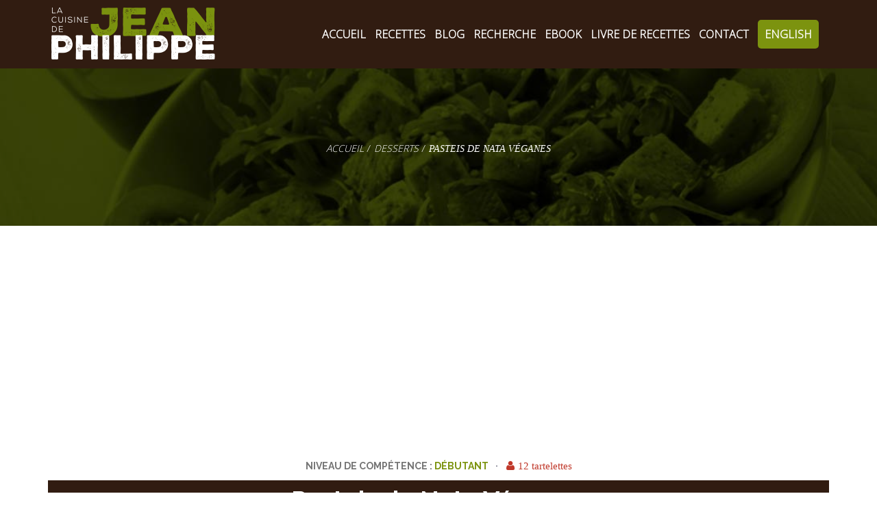

--- FILE ---
content_type: text/html; charset=UTF-8
request_url: https://www.lacuisinedejeanphilippe.com/recipe/pasteis-de-nata-veganes/
body_size: 19830
content:
<!DOCTYPE html>
<!--[if IE 7]>
<html class="ie ie7" lang="fr-FR">
<![endif]-->
<!--[if IE 8]>
<html class="ie ie8" lang="fr-FR">
<![endif]-->
<!--[if !(IE 7) | !(IE 8) ]><!-->
<html lang="fr-FR">
<!--<![endif]-->
<head>
	<!-- Google Tag Manager -->
	<script>(function(w,d,s,l,i){w[l]=w[l]||[];w[l].push({'gtm.start':
	new Date().getTime(),event:'gtm.js'});var f=d.getElementsByTagName(s)[0],
	j=d.createElement(s),dl=l!='dataLayer'?'&l='+l:'';j.async=true;j.src=
	'https://www.googletagmanager.com/gtm.js?id='+i+dl;f.parentNode.insertBefore(j,f);
	})(window,document,'script','dataLayer','GTM-KQ5WJ3G');</script>
	<!-- End Google Tag Manager -->
	<meta charset="UTF-8">
	<meta name="viewport" content="width=device-width">
	<title>Pasteis de Nata Véganes - La cuisine De Jean-Philippe</title>
	<link rel="profile" href="//gmpg.org/xfn/11">
	<link rel="pingback" href="https://www.lacuisinedejeanphilippe.com/xmlrpc.php">
		<!-- Mobile specific meta -->
	<meta name="viewport" content="width=device-width, user-scalable=no, initial-scale=1.0, minimum-scale=1.0, maximum-scale=1.0">
	<meta name="format-detection" content="telephone-no">
	<link rel="stylesheet" href="https://www.lacuisinedejeanphilippe.com/wp-content/themes/cuisinedejp/style.css" type="text/css" media="screen, print" />
	<!--[if lt IE 9]>
	<script src="https://www.lacuisinedejeanphilippe.com/wp-content/themes/culinier-theme/js/html5.js"></script>
	<![endif]-->
	<script type='text/javascript'>var _gaq = _gaq || [];_gaq.push(['_setAccount', 'UA-72526717-1']);_gaq.push(['_trackPageview']);(function() {
		var ga = document.createElement('script'); ga.type = 'text/javascript'; ga.async = true;
		ga.src = ('https:' == document.location.protocol ? 'https://ssl' : 'http://www') + '.google-analytics.com/ga.js';
		var s = document.getElementsByTagName('script')[0]; s.parentNode.insertBefore(ga, s);
	})();
</script><meta name='robots' content='index, follow, max-image-preview:large, max-snippet:-1, max-video-preview:-1' />

	<!-- This site is optimized with the Yoast SEO plugin v18.1 - https://yoast.com/wordpress/plugins/seo/ -->
	<link rel="canonical" href="https://www.lacuisinedejeanphilippe.com/recipe/pasteis-de-nata-veganes/" />
	<meta property="og:locale" content="fr_FR" />
	<meta property="og:type" content="article" />
	<meta property="og:title" content="Pasteis de Nata Véganes - La cuisine De Jean-Philippe" />
	<meta property="og:description" content="Les Pasteis de Nata sont de délicieuses petites tartelettes Portugaises. Je vous propose une version véganes de ces merveilles." />
	<meta property="og:url" content="https://www.lacuisinedejeanphilippe.com/recipe/pasteis-de-nata-veganes/" />
	<meta property="og:site_name" content="La cuisine De Jean-Philippe" />
	<meta property="og:image" content="https://www.lacuisinedejeanphilippe.com/wp-content/uploads/2020/03/pasteis-2.jpg" />
	<meta property="og:image:width" content="740" />
	<meta property="og:image:height" content="493" />
	<meta property="og:image:type" content="image/jpeg" />
	<meta name="twitter:card" content="summary" />
	<meta name="twitter:description" content="Les Pasteis de Nata sont de délicieuses petites tartelettes Portugaises. Je vous propose une version véganes de ces merveilles." />
	<meta name="twitter:image" content="https://www.lacuisinedejeanphilippe.com/wp-content/uploads/2020/03/pasteis-2.jpg" />
	<script type="application/ld+json" class="yoast-schema-graph">{"@context":"https://schema.org","@graph":[{"@type":"WebSite","@id":"https://thebuddhistchef.com/#website","url":"https://thebuddhistchef.com/","name":"La cuisine De Jean-Philippe","description":"Végélicieux pour manger mieux","potentialAction":[{"@type":"SearchAction","target":{"@type":"EntryPoint","urlTemplate":"https://thebuddhistchef.com/?s={search_term_string}"},"query-input":"required name=search_term_string"}],"inLanguage":"fr-FR"},{"@type":"ImageObject","@id":"https://www.lacuisinedejeanphilippe.com/recipe/pasteis-de-nata-veganes/#primaryimage","inLanguage":"fr-FR","url":"https://www.lacuisinedejeanphilippe.com/wp-content/uploads/2020/03/pasteis-2.jpg","contentUrl":"https://www.lacuisinedejeanphilippe.com/wp-content/uploads/2020/03/pasteis-2.jpg","width":740,"height":493,"caption":"Pasteis de Nata véganes"},{"@type":"WebPage","@id":"https://www.lacuisinedejeanphilippe.com/recipe/pasteis-de-nata-veganes/#webpage","url":"https://www.lacuisinedejeanphilippe.com/recipe/pasteis-de-nata-veganes/","name":"Pasteis de Nata Véganes - La cuisine De Jean-Philippe","isPartOf":{"@id":"https://thebuddhistchef.com/#website"},"primaryImageOfPage":{"@id":"https://www.lacuisinedejeanphilippe.com/recipe/pasteis-de-nata-veganes/#primaryimage"},"datePublished":"2020-03-22T18:46:16+00:00","dateModified":"2020-03-22T18:46:16+00:00","breadcrumb":{"@id":"https://www.lacuisinedejeanphilippe.com/recipe/pasteis-de-nata-veganes/#breadcrumb"},"inLanguage":"fr-FR","potentialAction":[{"@type":"ReadAction","target":["https://www.lacuisinedejeanphilippe.com/recipe/pasteis-de-nata-veganes/"]}]},{"@type":"BreadcrumbList","@id":"https://www.lacuisinedejeanphilippe.com/recipe/pasteis-de-nata-veganes/#breadcrumb","itemListElement":[{"@type":"ListItem","position":1,"name":"Home","item":"https://www.lacuisinedejeanphilippe.com/"},{"@type":"ListItem","position":2,"name":"Recettes","item":"https://www.lacuisinedejeanphilippe.com/recipe/"},{"@type":"ListItem","position":3,"name":"Pasteis de Nata Véganes"}]}]}</script>
	<!-- / Yoast SEO plugin. -->


<link rel='dns-prefetch' href='//thebuddhistchef.com' />
<link rel='dns-prefetch' href='//s.w.org' />
<link rel="alternate" type="application/rss+xml" title="La cuisine De Jean-Philippe &raquo; Feed" href="https://www.lacuisinedejeanphilippe.com/feed/" />
<link rel="alternate" type="application/rss+xml" title="La cuisine De Jean-Philippe &raquo; Comments Feed" href="https://www.lacuisinedejeanphilippe.com/comments/feed/" />
<link rel="alternate" type="application/rss+xml" title="La cuisine De Jean-Philippe &raquo; Pasteis de Nata Véganes Comments Feed" href="https://www.lacuisinedejeanphilippe.com/recipe/pasteis-de-nata-veganes/feed/" />
<script type="text/javascript">
window._wpemojiSettings = {"baseUrl":"https:\/\/s.w.org\/images\/core\/emoji\/13.1.0\/72x72\/","ext":".png","svgUrl":"https:\/\/s.w.org\/images\/core\/emoji\/13.1.0\/svg\/","svgExt":".svg","source":{"concatemoji":"https:\/\/www.lacuisinedejeanphilippe.com\/wp-includes\/js\/wp-emoji-release.min.js?ver=5.9.12"}};
/*! This file is auto-generated */
!function(e,a,t){var n,r,o,i=a.createElement("canvas"),p=i.getContext&&i.getContext("2d");function s(e,t){var a=String.fromCharCode;p.clearRect(0,0,i.width,i.height),p.fillText(a.apply(this,e),0,0);e=i.toDataURL();return p.clearRect(0,0,i.width,i.height),p.fillText(a.apply(this,t),0,0),e===i.toDataURL()}function c(e){var t=a.createElement("script");t.src=e,t.defer=t.type="text/javascript",a.getElementsByTagName("head")[0].appendChild(t)}for(o=Array("flag","emoji"),t.supports={everything:!0,everythingExceptFlag:!0},r=0;r<o.length;r++)t.supports[o[r]]=function(e){if(!p||!p.fillText)return!1;switch(p.textBaseline="top",p.font="600 32px Arial",e){case"flag":return s([127987,65039,8205,9895,65039],[127987,65039,8203,9895,65039])?!1:!s([55356,56826,55356,56819],[55356,56826,8203,55356,56819])&&!s([55356,57332,56128,56423,56128,56418,56128,56421,56128,56430,56128,56423,56128,56447],[55356,57332,8203,56128,56423,8203,56128,56418,8203,56128,56421,8203,56128,56430,8203,56128,56423,8203,56128,56447]);case"emoji":return!s([10084,65039,8205,55357,56613],[10084,65039,8203,55357,56613])}return!1}(o[r]),t.supports.everything=t.supports.everything&&t.supports[o[r]],"flag"!==o[r]&&(t.supports.everythingExceptFlag=t.supports.everythingExceptFlag&&t.supports[o[r]]);t.supports.everythingExceptFlag=t.supports.everythingExceptFlag&&!t.supports.flag,t.DOMReady=!1,t.readyCallback=function(){t.DOMReady=!0},t.supports.everything||(n=function(){t.readyCallback()},a.addEventListener?(a.addEventListener("DOMContentLoaded",n,!1),e.addEventListener("load",n,!1)):(e.attachEvent("onload",n),a.attachEvent("onreadystatechange",function(){"complete"===a.readyState&&t.readyCallback()})),(n=t.source||{}).concatemoji?c(n.concatemoji):n.wpemoji&&n.twemoji&&(c(n.twemoji),c(n.wpemoji)))}(window,document,window._wpemojiSettings);
</script>
<style type="text/css">
img.wp-smiley,
img.emoji {
	display: inline !important;
	border: none !important;
	box-shadow: none !important;
	height: 1em !important;
	width: 1em !important;
	margin: 0 0.07em !important;
	vertical-align: -0.1em !important;
	background: none !important;
	padding: 0 !important;
}
</style>
	<link rel='stylesheet' id='wp-block-library-css'  href='https://www.lacuisinedejeanphilippe.com/wp-includes/css/dist/block-library/style.min.css?ver=5.9.12' type='text/css' media='all' />
<style id='wp-block-library-theme-inline-css' type='text/css'>
.wp-block-audio figcaption{color:#555;font-size:13px;text-align:center}.is-dark-theme .wp-block-audio figcaption{color:hsla(0,0%,100%,.65)}.wp-block-code>code{font-family:Menlo,Consolas,monaco,monospace;color:#1e1e1e;padding:.8em 1em;border:1px solid #ddd;border-radius:4px}.wp-block-embed figcaption{color:#555;font-size:13px;text-align:center}.is-dark-theme .wp-block-embed figcaption{color:hsla(0,0%,100%,.65)}.blocks-gallery-caption{color:#555;font-size:13px;text-align:center}.is-dark-theme .blocks-gallery-caption{color:hsla(0,0%,100%,.65)}.wp-block-image figcaption{color:#555;font-size:13px;text-align:center}.is-dark-theme .wp-block-image figcaption{color:hsla(0,0%,100%,.65)}.wp-block-pullquote{border-top:4px solid;border-bottom:4px solid;margin-bottom:1.75em;color:currentColor}.wp-block-pullquote__citation,.wp-block-pullquote cite,.wp-block-pullquote footer{color:currentColor;text-transform:uppercase;font-size:.8125em;font-style:normal}.wp-block-quote{border-left:.25em solid;margin:0 0 1.75em;padding-left:1em}.wp-block-quote cite,.wp-block-quote footer{color:currentColor;font-size:.8125em;position:relative;font-style:normal}.wp-block-quote.has-text-align-right{border-left:none;border-right:.25em solid;padding-left:0;padding-right:1em}.wp-block-quote.has-text-align-center{border:none;padding-left:0}.wp-block-quote.is-large,.wp-block-quote.is-style-large,.wp-block-quote.is-style-plain{border:none}.wp-block-search .wp-block-search__label{font-weight:700}.wp-block-group:where(.has-background){padding:1.25em 2.375em}.wp-block-separator{border:none;border-bottom:2px solid;margin-left:auto;margin-right:auto;opacity:.4}.wp-block-separator:not(.is-style-wide):not(.is-style-dots){width:100px}.wp-block-separator.has-background:not(.is-style-dots){border-bottom:none;height:1px}.wp-block-separator.has-background:not(.is-style-wide):not(.is-style-dots){height:2px}.wp-block-table thead{border-bottom:3px solid}.wp-block-table tfoot{border-top:3px solid}.wp-block-table td,.wp-block-table th{padding:.5em;border:1px solid;word-break:normal}.wp-block-table figcaption{color:#555;font-size:13px;text-align:center}.is-dark-theme .wp-block-table figcaption{color:hsla(0,0%,100%,.65)}.wp-block-video figcaption{color:#555;font-size:13px;text-align:center}.is-dark-theme .wp-block-video figcaption{color:hsla(0,0%,100%,.65)}.wp-block-template-part.has-background{padding:1.25em 2.375em;margin-top:0;margin-bottom:0}
</style>
<style id='global-styles-inline-css' type='text/css'>
body{--wp--preset--color--black: #000000;--wp--preset--color--cyan-bluish-gray: #abb8c3;--wp--preset--color--white: #ffffff;--wp--preset--color--pale-pink: #f78da7;--wp--preset--color--vivid-red: #cf2e2e;--wp--preset--color--luminous-vivid-orange: #ff6900;--wp--preset--color--luminous-vivid-amber: #fcb900;--wp--preset--color--light-green-cyan: #7bdcb5;--wp--preset--color--vivid-green-cyan: #00d084;--wp--preset--color--pale-cyan-blue: #8ed1fc;--wp--preset--color--vivid-cyan-blue: #0693e3;--wp--preset--color--vivid-purple: #9b51e0;--wp--preset--color--main: #b95622;--wp--preset--color--light: #e5e5e5;--wp--preset--gradient--vivid-cyan-blue-to-vivid-purple: linear-gradient(135deg,rgba(6,147,227,1) 0%,rgb(155,81,224) 100%);--wp--preset--gradient--light-green-cyan-to-vivid-green-cyan: linear-gradient(135deg,rgb(122,220,180) 0%,rgb(0,208,130) 100%);--wp--preset--gradient--luminous-vivid-amber-to-luminous-vivid-orange: linear-gradient(135deg,rgba(252,185,0,1) 0%,rgba(255,105,0,1) 100%);--wp--preset--gradient--luminous-vivid-orange-to-vivid-red: linear-gradient(135deg,rgba(255,105,0,1) 0%,rgb(207,46,46) 100%);--wp--preset--gradient--very-light-gray-to-cyan-bluish-gray: linear-gradient(135deg,rgb(238,238,238) 0%,rgb(169,184,195) 100%);--wp--preset--gradient--cool-to-warm-spectrum: linear-gradient(135deg,rgb(74,234,220) 0%,rgb(151,120,209) 20%,rgb(207,42,186) 40%,rgb(238,44,130) 60%,rgb(251,105,98) 80%,rgb(254,248,76) 100%);--wp--preset--gradient--blush-light-purple: linear-gradient(135deg,rgb(255,206,236) 0%,rgb(152,150,240) 100%);--wp--preset--gradient--blush-bordeaux: linear-gradient(135deg,rgb(254,205,165) 0%,rgb(254,45,45) 50%,rgb(107,0,62) 100%);--wp--preset--gradient--luminous-dusk: linear-gradient(135deg,rgb(255,203,112) 0%,rgb(199,81,192) 50%,rgb(65,88,208) 100%);--wp--preset--gradient--pale-ocean: linear-gradient(135deg,rgb(255,245,203) 0%,rgb(182,227,212) 50%,rgb(51,167,181) 100%);--wp--preset--gradient--electric-grass: linear-gradient(135deg,rgb(202,248,128) 0%,rgb(113,206,126) 100%);--wp--preset--gradient--midnight: linear-gradient(135deg,rgb(2,3,129) 0%,rgb(40,116,252) 100%);--wp--preset--duotone--dark-grayscale: url('#wp-duotone-dark-grayscale');--wp--preset--duotone--grayscale: url('#wp-duotone-grayscale');--wp--preset--duotone--purple-yellow: url('#wp-duotone-purple-yellow');--wp--preset--duotone--blue-red: url('#wp-duotone-blue-red');--wp--preset--duotone--midnight: url('#wp-duotone-midnight');--wp--preset--duotone--magenta-yellow: url('#wp-duotone-magenta-yellow');--wp--preset--duotone--purple-green: url('#wp-duotone-purple-green');--wp--preset--duotone--blue-orange: url('#wp-duotone-blue-orange');--wp--preset--font-size--small: 16px;--wp--preset--font-size--medium: 20px;--wp--preset--font-size--large: 36px;--wp--preset--font-size--x-large: 42px;--wp--preset--font-size--normal: 20px;--wp--preset--font-size--larger: 48px;--wp--preset--font-size--huge: 70px;--wp--preset--font-family--montserrat: Montserrat, sans-serif;}body { margin: 0; }body{--wp--style--block-gap: 24px;}.wp-site-blocks > .alignleft { float: left; margin-right: 2em; }.wp-site-blocks > .alignright { float: right; margin-left: 2em; }.wp-site-blocks > .aligncenter { justify-content: center; margin-left: auto; margin-right: auto; }.wp-site-blocks > * { margin-top: 0; margin-bottom: 0; }.wp-site-blocks > * + * { margin-top: var( --wp--style--block-gap ); }.has-black-color{color: var(--wp--preset--color--black) !important;}.has-cyan-bluish-gray-color{color: var(--wp--preset--color--cyan-bluish-gray) !important;}.has-white-color{color: var(--wp--preset--color--white) !important;}.has-pale-pink-color{color: var(--wp--preset--color--pale-pink) !important;}.has-vivid-red-color{color: var(--wp--preset--color--vivid-red) !important;}.has-luminous-vivid-orange-color{color: var(--wp--preset--color--luminous-vivid-orange) !important;}.has-luminous-vivid-amber-color{color: var(--wp--preset--color--luminous-vivid-amber) !important;}.has-light-green-cyan-color{color: var(--wp--preset--color--light-green-cyan) !important;}.has-vivid-green-cyan-color{color: var(--wp--preset--color--vivid-green-cyan) !important;}.has-pale-cyan-blue-color{color: var(--wp--preset--color--pale-cyan-blue) !important;}.has-vivid-cyan-blue-color{color: var(--wp--preset--color--vivid-cyan-blue) !important;}.has-vivid-purple-color{color: var(--wp--preset--color--vivid-purple) !important;}.has-main-color{color: var(--wp--preset--color--main) !important;}.has-light-color{color: var(--wp--preset--color--light) !important;}.has-black-background-color{background-color: var(--wp--preset--color--black) !important;}.has-cyan-bluish-gray-background-color{background-color: var(--wp--preset--color--cyan-bluish-gray) !important;}.has-white-background-color{background-color: var(--wp--preset--color--white) !important;}.has-pale-pink-background-color{background-color: var(--wp--preset--color--pale-pink) !important;}.has-vivid-red-background-color{background-color: var(--wp--preset--color--vivid-red) !important;}.has-luminous-vivid-orange-background-color{background-color: var(--wp--preset--color--luminous-vivid-orange) !important;}.has-luminous-vivid-amber-background-color{background-color: var(--wp--preset--color--luminous-vivid-amber) !important;}.has-light-green-cyan-background-color{background-color: var(--wp--preset--color--light-green-cyan) !important;}.has-vivid-green-cyan-background-color{background-color: var(--wp--preset--color--vivid-green-cyan) !important;}.has-pale-cyan-blue-background-color{background-color: var(--wp--preset--color--pale-cyan-blue) !important;}.has-vivid-cyan-blue-background-color{background-color: var(--wp--preset--color--vivid-cyan-blue) !important;}.has-vivid-purple-background-color{background-color: var(--wp--preset--color--vivid-purple) !important;}.has-main-background-color{background-color: var(--wp--preset--color--main) !important;}.has-light-background-color{background-color: var(--wp--preset--color--light) !important;}.has-black-border-color{border-color: var(--wp--preset--color--black) !important;}.has-cyan-bluish-gray-border-color{border-color: var(--wp--preset--color--cyan-bluish-gray) !important;}.has-white-border-color{border-color: var(--wp--preset--color--white) !important;}.has-pale-pink-border-color{border-color: var(--wp--preset--color--pale-pink) !important;}.has-vivid-red-border-color{border-color: var(--wp--preset--color--vivid-red) !important;}.has-luminous-vivid-orange-border-color{border-color: var(--wp--preset--color--luminous-vivid-orange) !important;}.has-luminous-vivid-amber-border-color{border-color: var(--wp--preset--color--luminous-vivid-amber) !important;}.has-light-green-cyan-border-color{border-color: var(--wp--preset--color--light-green-cyan) !important;}.has-vivid-green-cyan-border-color{border-color: var(--wp--preset--color--vivid-green-cyan) !important;}.has-pale-cyan-blue-border-color{border-color: var(--wp--preset--color--pale-cyan-blue) !important;}.has-vivid-cyan-blue-border-color{border-color: var(--wp--preset--color--vivid-cyan-blue) !important;}.has-vivid-purple-border-color{border-color: var(--wp--preset--color--vivid-purple) !important;}.has-main-border-color{border-color: var(--wp--preset--color--main) !important;}.has-light-border-color{border-color: var(--wp--preset--color--light) !important;}.has-vivid-cyan-blue-to-vivid-purple-gradient-background{background: var(--wp--preset--gradient--vivid-cyan-blue-to-vivid-purple) !important;}.has-light-green-cyan-to-vivid-green-cyan-gradient-background{background: var(--wp--preset--gradient--light-green-cyan-to-vivid-green-cyan) !important;}.has-luminous-vivid-amber-to-luminous-vivid-orange-gradient-background{background: var(--wp--preset--gradient--luminous-vivid-amber-to-luminous-vivid-orange) !important;}.has-luminous-vivid-orange-to-vivid-red-gradient-background{background: var(--wp--preset--gradient--luminous-vivid-orange-to-vivid-red) !important;}.has-very-light-gray-to-cyan-bluish-gray-gradient-background{background: var(--wp--preset--gradient--very-light-gray-to-cyan-bluish-gray) !important;}.has-cool-to-warm-spectrum-gradient-background{background: var(--wp--preset--gradient--cool-to-warm-spectrum) !important;}.has-blush-light-purple-gradient-background{background: var(--wp--preset--gradient--blush-light-purple) !important;}.has-blush-bordeaux-gradient-background{background: var(--wp--preset--gradient--blush-bordeaux) !important;}.has-luminous-dusk-gradient-background{background: var(--wp--preset--gradient--luminous-dusk) !important;}.has-pale-ocean-gradient-background{background: var(--wp--preset--gradient--pale-ocean) !important;}.has-electric-grass-gradient-background{background: var(--wp--preset--gradient--electric-grass) !important;}.has-midnight-gradient-background{background: var(--wp--preset--gradient--midnight) !important;}.has-small-font-size{font-size: var(--wp--preset--font-size--small) !important;}.has-medium-font-size{font-size: var(--wp--preset--font-size--medium) !important;}.has-large-font-size{font-size: var(--wp--preset--font-size--large) !important;}.has-x-large-font-size{font-size: var(--wp--preset--font-size--x-large) !important;}.has-normal-font-size{font-size: var(--wp--preset--font-size--normal) !important;}.has-larger-font-size{font-size: var(--wp--preset--font-size--larger) !important;}.has-huge-font-size{font-size: var(--wp--preset--font-size--huge) !important;}.has-montserrat-font-family{font-family: var(--wp--preset--font-family--montserrat) !important;}
</style>
<link rel='stylesheet' id='wpml-legacy-dropdown-0-css'  href='//www.lacuisinedejeanphilippe.com/wp-content/plugins/sitepress-multilingual-cms/templates/language-switchers/legacy-dropdown/style.min.css?ver=1' type='text/css' media='all' />
<style id='wpml-legacy-dropdown-0-inline-css' type='text/css'>
.wpml-ls-statics-shortcode_actions{background-color:#ffffff;}.wpml-ls-statics-shortcode_actions, .wpml-ls-statics-shortcode_actions .wpml-ls-sub-menu, .wpml-ls-statics-shortcode_actions a {border-color:#cdcdcd;}.wpml-ls-statics-shortcode_actions a {color:#444444;background-color:#ffffff;}.wpml-ls-statics-shortcode_actions a:hover,.wpml-ls-statics-shortcode_actions a:focus {color:#000000;background-color:#eeeeee;}.wpml-ls-statics-shortcode_actions .wpml-ls-current-language>a {color:#444444;background-color:#ffffff;}.wpml-ls-statics-shortcode_actions .wpml-ls-current-language:hover>a, .wpml-ls-statics-shortcode_actions .wpml-ls-current-language>a:focus {color:#000000;background-color:#eeeeee;}
</style>
<link rel='stylesheet' id='cms-navigation-style-base-css'  href='https://www.lacuisinedejeanphilippe.com/wp-content/plugins/wpml-cms-nav/res/css/cms-navigation-base.css?ver=1.5.5' type='text/css' media='screen' />
<link rel='stylesheet' id='cms-navigation-style-css'  href='https://www.lacuisinedejeanphilippe.com/wp-content/plugins/wpml-cms-nav/res/css/cms-navigation.css?ver=1.5.5' type='text/css' media='screen' />
<link rel='stylesheet' id='style-fr-css'  href='https://www.lacuisinedejeanphilippe.com/wp-content/themes/cuisinedejp/stylefr.css' type='text/css' media='all' />
<link rel='stylesheet' id='fw_search_suggestion_custom-style-css'  href='https://www.lacuisinedejeanphilippe.com/wp-content/themes/culinier-theme/style.css?ver=5.9.12' type='text/css' media='all' />
<style id='fw_search_suggestion_custom-style-inline-css' type='text/css'>

							.ui-autocomplete{
							  background-color: #fff;
							  padding-left: 10px;
							}
							.ui-autocomplete li{
							  color: #F8A631;
							}
							.ht-tooltip.no-recipe{
								padding: 10px 0;
								background-color: #eee;
								border-left: 3px solid coral;
								margin-bottom: 10px;
							}
</style>
<link rel='stylesheet' id='fw-ext-breadcrumbs-add-css-css'  href='https://www.lacuisinedejeanphilippe.com/wp-content/plugins/unyson/framework/extensions/breadcrumbs/static/css/style.css?ver=5.9.12' type='text/css' media='all' />
<link rel='stylesheet' id='fw-ext-builder-frontend-grid-css'  href='https://www.lacuisinedejeanphilippe.com/wp-content/plugins/unyson/framework/extensions/builder/static/css/frontend-grid.css?ver=1.2.12' type='text/css' media='all' />
<link rel='stylesheet' id='fw-ext-forms-default-styles-css'  href='https://www.lacuisinedejeanphilippe.com/wp-content/plugins/unyson/framework/extensions/forms/static/css/frontend.css?ver=2.7.26' type='text/css' media='all' />
<link rel='stylesheet' id='font-awesome-v4shim-css'  href='https://www.lacuisinedejeanphilippe.com/wp-content/plugins/types/vendor/toolset/toolset-common/res/lib/font-awesome/css/v4-shims.css?ver=5.13.0' type='text/css' media='screen' />
<link rel='stylesheet' id='font-awesome-css'  href='https://www.lacuisinedejeanphilippe.com/wp-content/plugins/types/vendor/toolset/toolset-common/res/lib/font-awesome/css/all.css?ver=5.13.0' type='text/css' media='screen' />
<link rel='stylesheet' id='fw-extension-recipes-single-styles-css'  href='https://www.lacuisinedejeanphilippe.com/wp-content/plugins/ht-recipes/extensions/recipes/static/css/styles.css?ver=1.0.0' type='text/css' media='all' />
<link rel='stylesheet' id='fw-theme-style-css'  href='https://www.lacuisinedejeanphilippe.com/wp-content/themes/cuisinedejp/style.css?ver=1.0' type='text/css' media='all' />
<link rel='stylesheet' id='fw-theme-plugin-css'  href='https://www.lacuisinedejeanphilippe.com/wp-content/themes/culinier-theme/css/plugins.css?ver=1.0' type='text/css' media='all' />
<link rel='stylesheet' id='wpml-flags-menu-styles-css'  href='https://www.lacuisinedejeanphilippe.com/wp-content/plugins/wpml-flag-in-menu-extended/css/style.css?ver=5.9.12' type='text/css' media='all' />
<!--n2css--><!--n2js--><script type='text/javascript' src='https://www.lacuisinedejeanphilippe.com/wp-includes/js/jquery/jquery.min.js?ver=3.6.0' id='jquery-core-js'></script>
<script type='text/javascript' src='https://www.lacuisinedejeanphilippe.com/wp-includes/js/jquery/jquery-migrate.min.js?ver=3.3.2' id='jquery-migrate-js'></script>
<script type='text/javascript' src='//www.lacuisinedejeanphilippe.com/wp-content/plugins/sitepress-multilingual-cms/templates/language-switchers/legacy-dropdown/script.min.js?ver=1' id='wpml-legacy-dropdown-0-js'></script>
<script type='text/javascript' id='wpml-xdomain-data-js-extra'>
/* <![CDATA[ */
var wpml_xdomain_data = {"css_selector":"wpml-ls-item","ajax_url":"https:\/\/www.lacuisinedejeanphilippe.com\/wp-admin\/admin-ajax.php","current_lang":"fr"};
/* ]]> */
</script>
<script type='text/javascript' src='https://www.lacuisinedejeanphilippe.com/wp-content/plugins/sitepress-multilingual-cms/res/js/xdomain-data.js?ver=4.5.2' id='wpml-xdomain-data-js'></script>
<link rel="https://api.w.org/" href="https://www.lacuisinedejeanphilippe.com/wp-json/" /><link rel="EditURI" type="application/rsd+xml" title="RSD" href="https://www.lacuisinedejeanphilippe.com/xmlrpc.php?rsd" />
<link rel="wlwmanifest" type="application/wlwmanifest+xml" href="https://www.lacuisinedejeanphilippe.com/wp-includes/wlwmanifest.xml" /> 
<meta name="generator" content="WordPress 5.9.12" />
<link rel='shortlink' href='https://www.lacuisinedejeanphilippe.com/?p=3039' />
<link rel="alternate" type="application/json+oembed" href="https://www.lacuisinedejeanphilippe.com/wp-json/oembed/1.0/embed?url=https%3A%2F%2Fwww.lacuisinedejeanphilippe.com%2Frecipe%2Fpasteis-de-nata-veganes%2F" />
<link rel="alternate" type="text/xml+oembed" href="https://www.lacuisinedejeanphilippe.com/wp-json/oembed/1.0/embed?url=https%3A%2F%2Fwww.lacuisinedejeanphilippe.com%2Frecipe%2Fpasteis-de-nata-veganes%2F&#038;format=xml" />
<meta name="generator" content="WPML ver:4.5.2 stt:1,4;" />
<link href="//fonts.googleapis.com/css?family=Open+Sans:300" rel="stylesheet" type="text/css"><link href="//fonts.googleapis.com/css?family=Raleway:600" rel="stylesheet" type="text/css"><link href="//fonts.googleapis.com/css?family=Raleway:100" rel="stylesheet" type="text/css">            <style>
                /* Primary color */
                #ht-main-nav > ul > li.current-menu-item > a,
                .hs-posts.grid .entry-title .meta-time, .hs-post.single .entry-title .meta-time, .hs-general .entry-title .meta-time {
                    color: #7c930f !important;
                }

                #ht-main-nav > ul > li > ul {
                    border-top-color: #7c930f !important;
                }

                #ht-main-nav > ul > li.active > a:before {
                    border-bottom-color: #7c930f !important;
                }

                .ht-button, .hs-events.list .event-filter button, .login-form .button-primary, .register-form .button-primary, .search-toggle .inner:before,
                #ht-search-form .modal-backdrop, .ht-widget.hw-subscribe button, .ht-widget .widget-title:before,
                .hs-posts.grid .entry-post-format, .hs-post.single .entry-post-format, .hs-general .entry-post-format {
                    background: #7c930f !important;
                }

                /* secondary color */
                .ht-main-navbar, #ht-header .sticky-wrapper, .ht-main-navbar, .hs-recipe.single .heading, .hs-general .entry.pf-quote .entry-media {
                    background: #311c11 !important;
                }

                /* hover color */
                .ht-button:hover, .hs-events.list .event-filter button:hover, .login-form .button-primary:hover, .register-form .button-primary:hover,
                .hs-footer-widget .ht-widget.hw-popular-recipes .post:before, .hs-footer-widget .ht-widget.hw-popular-categories a:before,
                .hs-footer-widget .ht-widget.hw-posts .post:before, .hs-posts.grid .post.pf-link .entry-media a:before,
                .hs-posts.grid .entry.pf-link .entry-media a:before, .hs-post.single .post.pf-link .entry-media a:before, .hs-post.single .entry.pf-link .entry-media a:before,
                .hs-general .post.pf-link .entry-media a:before, .hs-general .entry.pf-link .entry-media a:before, .ht-widget.widget_nav_menu li a:before, .ht-widget.widget_archive li a:before,
                .ht-widget.widget_categories li a:before, .ht-widget.widget_pages li a:before, .ht-widget.widget_meta li a:before, .ht-widget.widget_recent_entries li a:before, .ht-widget.widget_recent_comments li a:before,
                .ht-widget.hw-posts-tab .post:before, .ht-widget.hw-archives a:before, #ht-main-nav > ul > li.dropdown-menu > ul > li:hover,
                .hs-recipes.grid .entry .entry-action a:hover, .hs-recipes.grid .entry .we-action a:hover, .hs-recipes.grid .we .entry-action a:hover, .hs-recipes.grid .we .we-action a:hover,
                .hs-events.parallax .entry:before {
                    background: #7c930f !important;
                }

                a:hover, .hs-footer-widget a:hover, .hs-editors.grid .entry:hover .entry-name, #ht-main-nav > ul > li:hover > a {
                    color: #7c930f !important;
                }

                .hs-recipes.grid .entry .entry-action a, .hs-recipes.grid .entry .we-action a, .hs-recipes.grid .we .entry-action a, .hs-recipes.grid .we .we-action a,
                .hs-events.parallax .text-right a:hover {
                    color: #000000 !important;
                    background: #7c930f !important;
                }

                .hs-recent-posts.grid .view-more {
                    color: #ffffff !important;
                }

                /* Footer */
                .hs-footer-widget, #ht-footer {
                    background: #311c11 !important;
                }
            </style>

                    <style>

                #ht-main-nav > ul > li > a {
                                }

                a,
                body,
                button,
                input,
                select,
                textarea {
                font-family: Open Sans !important;font-size: 12 !important;color: #757575 !important;font-style: 300 !important;                }

                h1 {
                font-family: Raleway !important;font-size: 50 !important;color: #311c11 !important;font-style: 600 !important;                }

                h2 {
                font-family: Raleway !important;font-size: 36 !important;color: #311c11 !important;font-style: 100 !important;                }

                h3 {
                font-family: Raleway !important;font-size: 18 !important;color: #311c11 !important;font-style: 100 !important;                }

                h4 {
                font-family: Raleway !important;font-size: 14 !important;color: #311c11 !important;font-style: 100 !important;                }
            </style>
        
<!-- Facebook Pixel Code -->
<script type='text/javascript'>
!function(f,b,e,v,n,t,s){if(f.fbq)return;n=f.fbq=function(){n.callMethod?
n.callMethod.apply(n,arguments):n.queue.push(arguments)};if(!f._fbq)f._fbq=n;
n.push=n;n.loaded=!0;n.version='2.0';n.queue=[];t=b.createElement(e);t.async=!0;
t.src=v;s=b.getElementsByTagName(e)[0];s.parentNode.insertBefore(t,s)}(window,
document,'script','https://connect.facebook.net/en_US/fbevents.js');
</script>
<!-- End Facebook Pixel Code -->
<script type='text/javascript'>
  fbq('init', '455780028925195', {}, {
    "agent": "wordpress-5.9.12-3.0.6"
});
</script><script type='text/javascript'>
  fbq('track', 'PageView', []);
</script>
<!-- Facebook Pixel Code -->
<noscript>
<img height="1" width="1" style="display:none" alt="fbpx"
src="https://www.facebook.com/tr?id=455780028925195&ev=PageView&noscript=1" />
</noscript>
<!-- End Facebook Pixel Code -->
</head>

<body class="fw-recipe-template-default single single-fw-recipe postid-3039 group-blog masthead-fixed full-width singular">
<!-- Google Tag Manager (noscript) -->
<noscript><iframe src="https://www.googletagmanager.com/ns.html?id=GTM-KQ5WJ3G"
height="0" width="0" style="display:none;visibility:hidden"></iframe></noscript>
<!-- End Google Tag Manager (noscript) -->
   <div id="fb-root"></div>
<script>(function(d, s, id) {
  var js, fjs = d.getElementsByTagName(s)[0];
  if (d.getElementById(id)) return;
  js = d.createElement(s); js.id = id;
  js.src = "//connect.facebook.net/fr_CA/sdk.js#xfbml=1&version=v2.5&appId=516425601852652";
  fjs.parentNode.insertBefore(js, fjs);
}(document, 'script', 'facebook-jssdk'));</script>

<div class="ht-page-wrapper full-layout">
	<!-- BEGIN | Header -->
	<header id="ht-header" class="sticky">
		<div class="mobile-control-toggle">
			<div class="container">
				<button type="button" class="mobile-nav-toggle" data-target="#menu-list">
					<span class="sr-only">Toggle mobile menu</span>
					<span class="icon-bar icon-bar-1"></span>
					<span class="icon-bar icon-bar-2"></span>
					<span class="icon-bar icon-bar-3"></span>
				</button>
			</div>
		</div>
		<!-- ./mobile-panels-control -->
		<div class="mobile-nav">
		<form class="ht-search-form" action="https://www.lacuisinedejeanphilippe.com" role="search">
			<input type="text" placeholder="Type keyword ..." class="" autofocus/>
			<button type="button" class="ht-search-form-toggle">
				<span class="sr-only">Toggle search</span>
				<i class="fa fa-search"></i>
			</button>
		</form>
		<ul id = "menu-menu" class =""><li id="menu-item-740" class="menu-item menu-item-type-post_type menu-item-object-page menu-item-home menu-item-740"><i class="sub-menu-toggle fa fa-chevron-down"></i><a href="https://www.lacuisinedejeanphilippe.com/" >Accueil</a></li>
<li id="menu-item-758" class="menu-item menu-item-type-post_type menu-item-object-page menu-item-758"><i class="sub-menu-toggle fa fa-chevron-down"></i><a href="https://www.lacuisinedejeanphilippe.com/recettes/" >Recettes</a></li>
<li id="menu-item-2178" class="menu-item menu-item-type-post_type menu-item-object-page menu-item-2178"><i class="sub-menu-toggle fa fa-chevron-down"></i><a href="https://www.lacuisinedejeanphilippe.com/blog/" >Blog</a></li>
<li id="menu-item-1859" class="menu-item menu-item-type-post_type menu-item-object-page menu-item-1859"><i class="sub-menu-toggle fa fa-chevron-down"></i><a href="https://www.lacuisinedejeanphilippe.com/recherche/" >Recherche</a></li>
<li id="menu-item-3830" class="menu-item menu-item-type-post_type menu-item-object-page menu-item-3830"><i class="sub-menu-toggle fa fa-chevron-down"></i><a href="https://www.lacuisinedejeanphilippe.com/la-cuisine-de-jean-philippe-ebook/" >Ebook</a></li>
<li id="menu-item-2082" class="menu-item menu-item-type-post_type menu-item-object-page menu-item-2082"><i class="sub-menu-toggle fa fa-chevron-down"></i><a href="https://www.lacuisinedejeanphilippe.com/livre-recettes-vegan/" >Livre de recettes</a></li>
<li id="menu-item-3309" class="menu-item menu-item-type-custom menu-item-object-custom menu-item-3309"><i class="sub-menu-toggle fa fa-chevron-down"></i><a href="/cdn-cgi/l/email-protection#86f2eee3e4f3e2e2eeeff5f2e5eee3e0c6e1ebe7efeaa8e5e9eb">Contact</a></li>
<li class="menu-item menu-item-type-post_type menu-item-object-page wpml_flags last "><a href="https://thebuddhistchef.com"><img  class="wpml_flags" src="https://www.lacuisinedejeanphilippe.com/wp-content/plugins/sitepress-multilingual-cms/res/flags/en.png " height="16"  " height="16" " alt="en" width="16" /><span  class="wpml_flags_name">English</span></a></li></ul>	</div>
	<!-- / .mobile-nav -->

		<!-- available classes: logo-center, logo-left -->
		<div class="ht-main-navbar sticky-nav scroll-up-nav logo-left up-top ">
			<div class="container">
				<div class="inner">
					<h1 id="ht-logo">
						<a href="https://www.lacuisinedejeanphilippe.com/">
							<img src="https://www.lacuisinedejeanphilippe.com/wp-content/themes/cuisinedejp/images/logo-fr.png" alt="La cuisine De Jean-Philippe">
						</a>
					</h1>
					<!-- / #logo -->
					<div class="ht-main-nav-wrapper">
						<nav id="ht-main-nav">
							<ul id = "menu-menu-1" class =""><li class="menu-item menu-item-type-post_type menu-item-object-page menu-item-home menu-item-740"><a href="https://www.lacuisinedejeanphilippe.com/" >Accueil</a></li>
<li class="menu-item menu-item-type-post_type menu-item-object-page menu-item-758"><a href="https://www.lacuisinedejeanphilippe.com/recettes/" >Recettes</a></li>
<li class="menu-item menu-item-type-post_type menu-item-object-page menu-item-2178"><a href="https://www.lacuisinedejeanphilippe.com/blog/" >Blog</a></li>
<li class="menu-item menu-item-type-post_type menu-item-object-page menu-item-1859"><a href="https://www.lacuisinedejeanphilippe.com/recherche/" >Recherche</a></li>
<li class="menu-item menu-item-type-post_type menu-item-object-page menu-item-3830"><a href="https://www.lacuisinedejeanphilippe.com/la-cuisine-de-jean-philippe-ebook/" >Ebook</a></li>
<li class="menu-item menu-item-type-post_type menu-item-object-page menu-item-2082"><a href="https://www.lacuisinedejeanphilippe.com/livre-recettes-vegan/" >Livre de recettes</a></li>
<li class="menu-item menu-item-type-custom menu-item-object-custom menu-item-3309"><a href="/cdn-cgi/l/email-protection#53273b36312637373b3a2027303b363513343e323a3f7d303c3e">Contact</a></li>
<li class="menu-item menu-item-type-post_type menu-item-object-page wpml_flags last "><a href="https://thebuddhistchef.com"><img  class="wpml_flags" src="https://www.lacuisinedejeanphilippe.com/wp-content/plugins/sitepress-multilingual-cms/res/flags/en.png " height="16"  " height="16" " alt="en" width="16" /><span  class="wpml_flags_name">English</span></a></li></ul>						</nav>
						<!-- / #ht-main-nav -->
					</div>
					<!-- / .pull-right -->
				</div>
				<!-- / .inner -->
			</div>
			<!-- / .container -->
		</div>
		<!-- / .ht-container -->
		<button type="button" class="search-toggle" data-toggle="modal" data-target="#ht-search-form">
			<span class="inner">
				<i class="fa fa-search"></i>
			</span>
		</button>
		<!-- ./ button#ht-search-form -->
	</header>
	<!-- END | Header -->


	
		<div class="ht-page-header" style="background-image: url('//thebuddhistchef.com/wp-content/uploads/2015/04/image_01_slider_cuisinejp-1.png')">
			<div class="overlay" style="background: rgba(0,0,0,.5)"></div>

			<div class="container">
				<div class="inner">
									<h2 class="heading">
											</h2>
					
	<ol class="ht-breadcrumb">
									<li class="first-item">
									<a href="https://www.lacuisinedejeanphilippe.com/">Page d'accueil</a></li>
																<li class="0-item">
											<a href="https://www.lacuisinedejeanphilippe.com/fw-recipe-taxonomy-slug/desserts/">Desserts</a></li>
																	<li class="last-item">Pasteis de Nata Véganes</li>
						</ol>
								</div>
				<!-- / .inner -->
			</div>
			<!-- / .container -->
		</div><!--/.ht-page-header-->

	
			
<!-- / .ht-page-header -->
<section class="ht-section hs-recipe single">
			<center>
		<script data-cfasync="false" src="/cdn-cgi/scripts/5c5dd728/cloudflare-static/email-decode.min.js"></script><script async src="//pagead2.googlesyndication.com/pagead/js/adsbygoogle.js"></script>
		<!-- Entête de site -->
		<ins class="adsbygoogle"
		     style="display:block"
		     data-ad-client="ca-pub-2235386839368455"
		     data-ad-slot="5305102122"
		     data-ad-format="auto"></ins>
		<script>
		(adsbygoogle = window.adsbygoogle || []).push({});
		</script>
		</center>
		<header class="hs-header">
		<div class="container">
			<p class="entry-meta">
							<span class="meta-level easy">Niveau de compétence : <span>easy</span></span>
			
							<span class="meta-time">Temps de cuisson : 20 minutes</span>
			
							<span class="meta-time">Temps de préparation : 2 minutes</span>
			
							<span class="meta-time">Total : 22 minutes</span>
			
											<span class="meta-serving fa fa-user">12 tartelettes</span>
										</p>
			<h2 class="heading">Pasteis de Nata Véganes</h2>
			<p class="entry-meta meta-author">
				<img alt='' src='https://secure.gravatar.com/avatar/f2976f1fea6ef53b3eec832473278711?s=36&#038;d=mm&#038;r=g' srcset='https://secure.gravatar.com/avatar/f2976f1fea6ef53b3eec832473278711?s=72&#038;d=mm&#038;r=g 2x' class='avatar avatar-36 photo' height='36' width='36' loading='lazy'/>				Publié par <a href="https://www.lacuisinedejeanphilippe.com/author/jean-philippe/">La Cuisine de Jean-Philippe</a>
			</p>
		</div>
	</header>
	<!-- / .hs-header -->

	<div class="hs-content">
		<div class="container">
			<div class="row">
				<div class="col-xs-12 col-sm-6">
					<div class="entry entry-media">
											<div class="video-holder">
							<div class="s3mm-mejs-player s3mm-mejs-player-responsive s3mm-mejs-player-video"><video  controls  preload="auto" class="s3mm_mejs__player s3mm_mejs__responsive"    data-s3mm_mejsoptions="{&quot;pluginPath&quot;:&quot;\/home\/u159644838\/domains\/thebuddhistchef.com\/public_html\/wp-content\/plugins\/s3-media-maestro\/assets\/swf&quot;,&quot;classPrefix&quot;:&quot;s3mm_mejs__&quot;,&quot;useFakeFullscreen&quot;:true,&quot;startVolume&quot;:&quot;0.8&quot;,&quot;renderers&quot;:[&quot;html5&quot;,&quot;vimeo_iframe&quot;,&quot;youtube_iframe&quot;,&quot;flash_video&quot;,&quot;flash_audio&quot;,&quot;native_hls&quot;],&quot;stretching&quot;:&quot;responsive&quot;,&quot;poster&quot;:&quot;&quot;,&quot;features&quot;:[&quot;playpause&quot;,&quot;current&quot;,&quot;progress&quot;,&quot;duration&quot;,&quot;volume&quot;,&quot;loop&quot;,&quot;tracks&quot;,&quot;speed&quot;,&quot;fullscreen&quot;,&quot;quality&quot;]}"><source type="video/youtube" src="https://www.youtube.com/watch?v=vjAtt54EUbU" title="https://www.youtube.com/watch?v=vjAtt54EUbU" /></video></div>						</div>
						<div class="ht-carousel" data-loop="true" data-auto="true" data-navi="false" data-pager="false" data-animation-speed="500" data-slide-speed="3000" data-items="[3,3,4,5,6]">
							<ul class="slides ht-lightbox-gallery" data-child="a">
								<li><a href="//www.lacuisinedejeanphilippe.com/wp-content/uploads//2020/03/pasteis-2.jpg"><img src="//www.lacuisinedejeanphilippe.com/wp-content/uploads//2020/03/pasteis-2.jpg" alt="recipe image cover"></a></li>							</ul>
						</div>
						<div style="clear: both;"></div>
					</div>
					<!-- / .entry-media -->
					<div class="entry entry-action">
													<a id="bookmarkme" href="#" data-nonce="28cbec5989" data-recipe="3039" title="Pasteis de Nata Véganes" class="action action-bookmark onBookmark">
								<i class="fa fa-bookmark"></i>
								<p>SIGNET</p>
							</a>
												<a href="#" class="action action-print" rel="action-bookmark">
							<i class="fa fa-print"></i>
							<p>IMPRIMER</p>
						</a>
						<div class="action action-share">
							<i class="fa fa-share-alt"></i>
							<p>PARTAGER</p>
							
			<div class="entry-social">
				<div class="entry-social-inner"><a target="_blank" href="https://www.facebook.com/sharer.php?u=https://www.lacuisinedejeanphilippe.com/recipe/pasteis-de-nata-veganes/&amp;t=Pasteis de Nata Véganes" class="fa fa-facebook" title="Share on Facebook"></a><a target="_blank" href="https://twitter.com/home/?status=Pasteis de Nata Véganes - https://www.lacuisinedejeanphilippe.com/recipe/pasteis-de-nata-veganes/" class="fa fa-twitter" title="Tweet this!"></a><a target="_blank" class="fa fa-envelope" href="/cdn-cgi/l/email-protection#[base64]"></a><a target="_blank" class="fa fa-pinterest" href="https://pinterest.com/pin/create/button/?url=https://www.lacuisinedejeanphilippe.com/recipe/pasteis-de-nata-veganes/&media=https://www.lacuisinedejeanphilippe.com/wp-content/uploads/2020/03/pasteis-2.jpg"></a></div>
			</div>						</div>
						<div class="action entry-rate">
							<span><a data-pin-do="buttonPin" data-pin-save="true" data-pin-url="https://www.lacuisinedejeanphilippe.com/recipe/pasteis-de-nata-veganes/" data-pin-description="Pasteis de Nata Véganes - Les Pasteis de Nata sont de délicieuses petites tartelettes Portugaises. Je vous propose une version véganes de ces merveilles." data-pin-media="http://www.lacuisinedejeanphilippe.com/wp-content/uploads//2020/03/pasteis-2.jpg" href="https://www.pinterest.com/pin/create/button/"></a></span>
						</div>
					</div>
					<!-- / .entry-action -->
					<div class="entry entry-description">
						<h4 class="entry-title">Description</h4>
						<p><strong>Les Pasteis de Nata sont de délicieuses petites tartelettes Portugaises. Je vous propose une version véganes de ces merveilles.</strong></p>					</div>
					<!-- / .entry-description -->
					<div class="entry entry-nutri">
										</div>
					<!-- / .entry-nutri -->
				</div>
				<div class="col-xs-12 col-sm-6">
					<div class="entry entry-ingredient">
						<h4 class="entry-title">Ingrédients</h4>
						<table class="table table-tripped">
							<tbody>
								<tr><td>Pâte feuilletée</td></tr><tr><td>
2 tasses de farine tout usage 250 g</td></tr><tr><td>
1 tasse de beurre vegan Earth Balance 200 g</td></tr><tr><td>
1/2 tasse d’eau très froide 125 ml</td></tr><tr><td>
1 c à thé de sel</td></tr><tr><td>
Garniture</td></tr><tr><td>
1 boîte de conserve de lait de coco de 400 ml</td></tr><tr><td>
1 tasse de crème de soya de type Belsoy 250 ml</td></tr><tr><td>
1 c à thé d’extrait de vanille</td></tr><tr><td>
1/4 de c à thé de cannelle moulue</td></tr><tr><td>
1/4 de c à thé curcuma</td></tr><tr><td>
une pincée de sel</td></tr><tr><td>
3/4 de tasse de cassonade pressée 140 g</td></tr><tr><td>
1/4 de tasse de fécule de maïs 35 g</td></tr><tr><td>
1 c à thé de jus de citron</td></tr><tr><td>
1/4 de tasse de beurre vegan</td></tr>							</tbody>
						</table>
											</div>
					<!-- / .entry-action -->
					<div class="entry entry-instruction">
											<h4 class="entry-title">Étapes à suivre</h4>
						<dl class="dl-horizontal">
							<dt>1</dt><dd>Pâte feuilletée</dd><dt>2</dt><dd>
Couper le beurre en cube (le beurre tout être très froid).</dd><dt>3</dt><dd>
Dans le bol d’un mélangeur sur pied, déposer la farine, le beurre, l’eau et le sel. </dd><dt>4</dt><dd>
Mélanger à l’aide du crochet 1 minute, ne pas trop mélanger.</dd><dt>5</dt><dd>
Déposer la pâte sur un plan de travail et former une boule.</dd><dt>6</dt><dd>
Envelopper la pâte dans une pédicule plastique.</dd><dt>7</dt><dd>
Déposer au réfrigérateur pour une durée minimale de 2 heures.</dd><dt>8</dt><dd>
Garniture</dd><dt>9</dt><dd>
Dans une casserole, déposer le lait de coco, la crème de soya, l’extrait de vanille, la cannelle, le curcuma, le sel, la cassonade, la fécule de maïs et le jus de citron. </dd><dt>10</dt><dd>
Porter à ébullition à feu moyen en mélangeant constamment.</dd><dt>11</dt><dd>
Une fois l’ébullition atteinte poursuivre la cuisson une minute en mélangeant.</dd><dt>12</dt><dd>
Retirer du feu et incorporer le beurre végane. Réserver.</dd><dt>13</dt><dd>
Assemblage</dd><dt>14</dt><dd>
Préchauffer un four à 450˚F (190˚C).</dd><dt>15</dt><dd>
Abaisser la pâte sur un plan de travail propre jusqu’à l’obtention d’un rectangle de 35 cm X 40 cm.</dd><dt>16</dt><dd>
Rouler la pâte et couper le rouleau de pâte en 12 disques égaux.</dd><dt>17</dt><dd>
Déposer chaque disque de pâte dans une assiette à tartelette en aluminium et presser avec les doigts jusqu’à ce que la pâte recouvre le fond et les côtés de l’assiette.</dd><dt>18</dt><dd>
Verser la garniture sur la pâte, déposer les tartelettes sur une plaque à biscuit et cuire au four 20 minutes ou jusqu’à ce que les tartelettes soient dorées.</dd><dt>19</dt><dd>
Laisser refroidir avant de servir.</dd>						</dl>
										</div>
					<!-- / .entry-instruction -->
				</div>
			</div>
			<!-- / .row -->
		</div>
		<!-- / .container -->
	</div>
	<!-- / .hs-content -->
</section>

<div class="ht-section hs-recipe related">
	<div class="container">
		<div class="row">
			<div class="col-xs-12 col-sm-8 col-sm-offset-2">
							<div class="border-top"></div>
					<header class="hs-header">
		<h2 class="heading">VOUS POURRIEZ AUSSI AIMER</h2>
	</header>
				<div class="hs-content">
			<a href="https://www.lacuisinedejeanphilippe.com/recipe/pouding-au-chocolat-proteine/" class="entry">
				<div class="entry-media">
					<img width="82" height="82" src="https://www.lacuisinedejeanphilippe.com/wp-content/uploads/2025/04/pudding-5-82x82.jpg" class="attachment-thumb size-thumb wp-post-image" alt="Pouding au chocolat protéiné" loading="lazy" srcset="https://www.lacuisinedejeanphilippe.com/wp-content/uploads/2025/04/pudding-5-82x82.jpg 82w, https://www.lacuisinedejeanphilippe.com/wp-content/uploads/2025/04/pudding-5-150x150.jpg 150w" sizes="(max-width: 82px) 100vw, 82px" />				</div>
				<div class="entry-content">
				<p class="meta-cat">
				Collations, Desserts				</p>
					<h3 class="entry-title">Pouding au chocolat protéiné</h3>
					<p class="meta-date">Publié le 24/04/2025</p>
				</div>
			</a>
		</div>
				<div class="hs-content">
			<a href="https://www.lacuisinedejeanphilippe.com/recipe/salade-de-chou-rouge/" class="entry">
				<div class="entry-media">
					<img width="82" height="82" src="https://www.lacuisinedejeanphilippe.com/wp-content/uploads/2024/12/Choux-rouge_4-82x82.jpg" class="attachment-thumb size-thumb wp-post-image" alt="Salade de Chou Rouge" loading="lazy" srcset="https://www.lacuisinedejeanphilippe.com/wp-content/uploads/2024/12/Choux-rouge_4-82x82.jpg 82w, https://www.lacuisinedejeanphilippe.com/wp-content/uploads/2024/12/Choux-rouge_4-150x150.jpg 150w" sizes="(max-width: 82px) 100vw, 82px" />				</div>
				<div class="entry-content">
				<p class="meta-cat">
				Accompagnements, Salades, Salades				</p>
					<h3 class="entry-title">Salade de Chou Rouge</h3>
					<p class="meta-date">Publié le 30/12/2024</p>
				</div>
			</a>
		</div>
								</div>
			<!-- / .columns -->
		</div>
		<!-- / .row -->
	</div>
	<!-- /.container -->
</div>

<div class="ht-section hs-comment related">
	<div class="container">
		<div class="row">
			<div class="col-xs-12 col-sm-8 col-sm-offset-2">
				<header class="hs-header">
					<h2 class="heading">
					15 commentaires					</h2>
				</header>


				
				<div class="hs-content">
					<ol class="comment-list">
							<li class="comment even thread-even depth-1" id="comment-30392">
		<article id="div-comment-30392" class="comment-body" style="padding-bottom: 30px;">
				<footer class="comment-meta">
			<div class="comment-author">
				<img alt='' src='https://secure.gravatar.com/avatar/dedb65bc3120df96a5fdbd6b5602a92e?s=90&#038;d=mm&#038;r=g' srcset='https://secure.gravatar.com/avatar/dedb65bc3120df96a5fdbd6b5602a92e?s=180&#038;d=mm&#038;r=g 2x' class='avatar avatar-90 photo' height='90' width='90' loading='lazy'/>			</div><!-- .comment-author -->

			

			<div class="comment-metadata">
										<a href="#" rel="external nofollow" class="author">Cyril A</a>
								<a href="#comment-1" class="time"><time datetime="2015-02-06T07:02:18+00:00">23/03/2020,  11:20 am</time></a>
				<div class="action">
					<span></span>
					<span><a rel='nofollow' class='comment-reply-link' href='#comment-30392' data-commentid="30392" data-postid="3039" data-belowelement="div-comment-30392" data-respondelement="respond" data-replyto="Reply to Cyril A" aria-label='Reply to Cyril A'>Répondre</a></span>
				</div><!-- .reply -->
				<!--Rating-->
								<p>Nom de Zeus ! Quelle riche idée, quelle riche recette ! Je m&#8217;empresse de la faire cette semaine car je me souviens du temps ou je suis allé à Lisboa et que je n&#8217;étais pas encore végan, j&#8217;avais adoré les pasteis de nata ! Merci Jean-Philippe, c&#8217;est de la bonne recette pour confiner ça ! 🙂</p>
			</div>
		</footer>
			</article>
	</li><!-- #comment-## -->
	<li class="comment odd alt thread-odd thread-alt depth-1" id="comment-30393">
		<article id="div-comment-30393" class="comment-body" style="padding-bottom: 30px;">
				<footer class="comment-meta">
			<div class="comment-author">
				<img alt='' src='https://secure.gravatar.com/avatar/ccf103afa2206fce93b83d31afc87d2d?s=90&#038;d=mm&#038;r=g' srcset='https://secure.gravatar.com/avatar/ccf103afa2206fce93b83d31afc87d2d?s=180&#038;d=mm&#038;r=g 2x' class='avatar avatar-90 photo' height='90' width='90' loading='lazy'/>			</div><!-- .comment-author -->

			

			<div class="comment-metadata">
										<a href="#" rel="external nofollow" class="author">Lydia</a>
								<a href="#comment-1" class="time"><time datetime="2015-02-06T07:02:18+00:00">23/03/2020,  11:26 am</time></a>
				<div class="action">
					<span></span>
					<span><a rel='nofollow' class='comment-reply-link' href='#comment-30393' data-commentid="30393" data-postid="3039" data-belowelement="div-comment-30393" data-respondelement="respond" data-replyto="Reply to Lydia" aria-label='Reply to Lydia'>Répondre</a></span>
				</div><!-- .reply -->
				<!--Rating-->
								<p>Peut-on remplacer le lait de coco par un autre lait végétal ? Merci 🙂</p>
			</div>
		</footer>
			</article>
	</li><!-- #comment-## -->
	<li class="comment even thread-even depth-1" id="comment-30394">
		<article id="div-comment-30394" class="comment-body" style="padding-bottom: 30px;">
				<footer class="comment-meta">
			<div class="comment-author">
				<img alt='' src='https://secure.gravatar.com/avatar/efdad5dfa0d0933526af47c87592ad7a?s=90&#038;d=mm&#038;r=g' srcset='https://secure.gravatar.com/avatar/efdad5dfa0d0933526af47c87592ad7a?s=180&#038;d=mm&#038;r=g 2x' class='avatar avatar-90 photo' height='90' width='90' loading='lazy'/>			</div><!-- .comment-author -->

			

			<div class="comment-metadata">
										<a href="#" rel="external nofollow" class="author">Joane Laure</a>
								<a href="#comment-1" class="time"><time datetime="2015-02-06T07:02:18+00:00">23/03/2020,  4:06 pm</time></a>
				<div class="action">
					<span></span>
					<span><a rel='nofollow' class='comment-reply-link' href='#comment-30394' data-commentid="30394" data-postid="3039" data-belowelement="div-comment-30394" data-respondelement="respond" data-replyto="Reply to Joane Laure" aria-label='Reply to Joane Laure'>Répondre</a></span>
				</div><!-- .reply -->
				<!--Rating-->
								<p>Mercii </p>
<p>  !! Jean- Philippe vous y avez pensé ! Je vous souhaite de tout coeur de devenir une super marque de commerce ? et une référence des plus éloquentes au Québec pour qu&#8217;on puisse comprendre la différence entre culture et prendre conscience de l&#8217; Autre.  Merci*</p>
			</div>
		</footer>
			</article>
	</li><!-- #comment-## -->
	<li class="comment odd alt thread-odd thread-alt depth-1 parent comment" id="comment-30402">
		<article id="div-comment-30402" class="comment-body" style="padding-bottom: 30px;">
				<footer class="comment-meta">
			<div class="comment-author">
				<img alt='' src='https://secure.gravatar.com/avatar/c663fe81b91524a3f45fb15e4239c3dd?s=90&#038;d=mm&#038;r=g' srcset='https://secure.gravatar.com/avatar/c663fe81b91524a3f45fb15e4239c3dd?s=180&#038;d=mm&#038;r=g 2x' class='avatar avatar-90 photo' height='90' width='90' loading='lazy'/>			</div><!-- .comment-author -->

			

			<div class="comment-metadata">
										<a href="#" rel="external nofollow" class="author">Guillaume L.</a>
								<a href="#comment-1" class="time"><time datetime="2015-02-06T07:02:18+00:00">24/03/2020,  3:19 pm</time></a>
				<div class="action">
					<span></span>
					<span><a rel='nofollow' class='comment-reply-link' href='#comment-30402' data-commentid="30402" data-postid="3039" data-belowelement="div-comment-30402" data-respondelement="respond" data-replyto="Reply to Guillaume L." aria-label='Reply to Guillaume L.'>Répondre</a></span>
				</div><!-- .reply -->
				<!--Rating-->
								<p>Est-ce qu&#8217;on peut remplacer le beurre par de la margarine?</p>
			</div>
		</footer>
			</article>
	<ul class="children">
	<li class="comment byuser comment-author-jean-philippe bypostauthor even depth-2" id="comment-30677">
		<article id="div-comment-30677" class="comment-body" style="padding-bottom: 30px;">
				<footer class="comment-meta">
			<div class="comment-author">
				<img alt='' src='https://secure.gravatar.com/avatar/f2976f1fea6ef53b3eec832473278711?s=90&#038;d=mm&#038;r=g' srcset='https://secure.gravatar.com/avatar/f2976f1fea6ef53b3eec832473278711?s=180&#038;d=mm&#038;r=g 2x' class='avatar avatar-90 photo' height='90' width='90' loading='lazy'/>			</div><!-- .comment-author -->

			

			<div class="comment-metadata">
										<a href="#" rel="external nofollow" class="author">The Buddhist Chef</a>
								<a href="#comment-1" class="time"><time datetime="2015-02-06T07:02:18+00:00">09/04/2020,  6:44 am</time></a>
				<div class="action">
					<span></span>
					<span><a rel='nofollow' class='comment-reply-link' href='#comment-30677' data-commentid="30677" data-postid="3039" data-belowelement="div-comment-30677" data-respondelement="respond" data-replyto="Reply to The Buddhist Chef" aria-label='Reply to The Buddhist Chef'>Répondre</a></span>
				</div><!-- .reply -->
				<!--Rating-->
								<p>Certainement!</p>
			</div>
		</footer>
			</article>
	</li><!-- #comment-## -->
</ul><!-- .children -->
</li><!-- #comment-## -->
	<li class="comment odd alt thread-even depth-1" id="comment-30403">
		<article id="div-comment-30403" class="comment-body" style="padding-bottom: 30px;">
				<footer class="comment-meta">
			<div class="comment-author">
				<img alt='' src='https://secure.gravatar.com/avatar/bfc0d867d3c0439f98c92f0f102db0b3?s=90&#038;d=mm&#038;r=g' srcset='https://secure.gravatar.com/avatar/bfc0d867d3c0439f98c92f0f102db0b3?s=180&#038;d=mm&#038;r=g 2x' class='avatar avatar-90 photo' height='90' width='90' loading='lazy'/>			</div><!-- .comment-author -->

			

			<div class="comment-metadata">
										<a href="#" rel="external nofollow" class="author">Marie-Josée</a>
								<a href="#comment-1" class="time"><time datetime="2015-02-06T07:02:18+00:00">24/03/2020,  5:29 pm</time></a>
				<div class="action">
					<span></span>
					<span><a rel='nofollow' class='comment-reply-link' href='#comment-30403' data-commentid="30403" data-postid="3039" data-belowelement="div-comment-30403" data-respondelement="respond" data-replyto="Reply to Marie-Josée" aria-label='Reply to Marie-Josée'>Répondre</a></span>
				</div><!-- .reply -->
				<!--Rating-->
								<p>JP<br />
Dans ta vidéo, tu n’as pas mis le beurre vegan dans ton mélange de garniture. Est-ce nécessaire ou pas?</p>
			</div>
		</footer>
			</article>
	</li><!-- #comment-## -->
	<li class="comment even thread-odd thread-alt depth-1 parent comment" id="comment-30415">
		<article id="div-comment-30415" class="comment-body" style="padding-bottom: 30px;">
				<footer class="comment-meta">
			<div class="comment-author">
				<img alt='' src='https://secure.gravatar.com/avatar/ccf103afa2206fce93b83d31afc87d2d?s=90&#038;d=mm&#038;r=g' srcset='https://secure.gravatar.com/avatar/ccf103afa2206fce93b83d31afc87d2d?s=180&#038;d=mm&#038;r=g 2x' class='avatar avatar-90 photo' height='90' width='90' loading='lazy'/>			</div><!-- .comment-author -->

			

			<div class="comment-metadata">
										<a href="#" rel="external nofollow" class="author">Lydia Dufault</a>
								<a href="#comment-1" class="time"><time datetime="2015-02-06T07:02:18+00:00">25/03/2020,  3:00 pm</time></a>
				<div class="action">
					<span></span>
					<span><a rel='nofollow' class='comment-reply-link' href='#comment-30415' data-commentid="30415" data-postid="3039" data-belowelement="div-comment-30415" data-respondelement="respond" data-replyto="Reply to Lydia Dufault" aria-label='Reply to Lydia Dufault'>Répondre</a></span>
				</div><!-- .reply -->
				<!--Rating-->
								<p>Bonjour,<br />
à votre avis, le remplacement du lait de coco par un autre lait végétal, est-il possible dans cette recette ?</p>
<p>Merci</p>
			</div>
		</footer>
			</article>
	<ul class="children">
	<li class="comment byuser comment-author-jean-philippe bypostauthor odd alt depth-2" id="comment-30676">
		<article id="div-comment-30676" class="comment-body" style="padding-bottom: 30px;">
				<footer class="comment-meta">
			<div class="comment-author">
				<img alt='' src='https://secure.gravatar.com/avatar/f2976f1fea6ef53b3eec832473278711?s=90&#038;d=mm&#038;r=g' srcset='https://secure.gravatar.com/avatar/f2976f1fea6ef53b3eec832473278711?s=180&#038;d=mm&#038;r=g 2x' class='avatar avatar-90 photo' height='90' width='90' loading='lazy'/>			</div><!-- .comment-author -->

			

			<div class="comment-metadata">
										<a href="#" rel="external nofollow" class="author">The Buddhist Chef</a>
								<a href="#comment-1" class="time"><time datetime="2015-02-06T07:02:18+00:00">09/04/2020,  6:44 am</time></a>
				<div class="action">
					<span></span>
					<span><a rel='nofollow' class='comment-reply-link' href='#comment-30676' data-commentid="30676" data-postid="3039" data-belowelement="div-comment-30676" data-respondelement="respond" data-replyto="Reply to The Buddhist Chef" aria-label='Reply to The Buddhist Chef'>Répondre</a></span>
				</div><!-- .reply -->
				<!--Rating-->
								<p>Le lait de coco étant assez gras il est impossible de trouver un lait végétal équivalent.</p>
			</div>
		</footer>
			</article>
	</li><!-- #comment-## -->
</ul><!-- .children -->
</li><!-- #comment-## -->
	<li class="comment even thread-even depth-1" id="comment-30432">
		<article id="div-comment-30432" class="comment-body" style="padding-bottom: 30px;">
				<footer class="comment-meta">
			<div class="comment-author">
				<img alt='' src='https://secure.gravatar.com/avatar/941a7647a447daa1c4c8f723dc37a7ab?s=90&#038;d=mm&#038;r=g' srcset='https://secure.gravatar.com/avatar/941a7647a447daa1c4c8f723dc37a7ab?s=180&#038;d=mm&#038;r=g 2x' class='avatar avatar-90 photo' height='90' width='90' loading='lazy'/>			</div><!-- .comment-author -->

			

			<div class="comment-metadata">
										<a href="#" rel="external nofollow" class="author">Sylvie Bilodeau</a>
								<a href="#comment-1" class="time"><time datetime="2015-02-06T07:02:18+00:00">26/03/2020,  5:17 pm</time></a>
				<div class="action">
					<span></span>
					<span><a rel='nofollow' class='comment-reply-link' href='#comment-30432' data-commentid="30432" data-postid="3039" data-belowelement="div-comment-30432" data-respondelement="respond" data-replyto="Reply to Sylvie Bilodeau" aria-label='Reply to Sylvie Bilodeau'>Répondre</a></span>
				</div><!-- .reply -->
				<!--Rating-->
								<p>J’aimerais m’abonner à votre Infolettre<br />
Merci ??</p>
			</div>
		</footer>
			</article>
	</li><!-- #comment-## -->
	<li class="comment odd alt thread-odd thread-alt depth-1 parent comment" id="comment-30472">
		<article id="div-comment-30472" class="comment-body" style="padding-bottom: 30px;">
				<footer class="comment-meta">
			<div class="comment-author">
				<img alt='' src='https://secure.gravatar.com/avatar/40ff9bc7e7581a81c238a250ad6dc38e?s=90&#038;d=mm&#038;r=g' srcset='https://secure.gravatar.com/avatar/40ff9bc7e7581a81c238a250ad6dc38e?s=180&#038;d=mm&#038;r=g 2x' class='avatar avatar-90 photo' height='90' width='90' loading='lazy'/>			</div><!-- .comment-author -->

			

			<div class="comment-metadata">
										<a href="#" rel="external nofollow" class="author">Anne</a>
								<a href="#comment-1" class="time"><time datetime="2015-02-06T07:02:18+00:00">29/03/2020,  6:57 pm</time></a>
				<div class="action">
					<span></span>
					<span><a rel='nofollow' class='comment-reply-link' href='#comment-30472' data-commentid="30472" data-postid="3039" data-belowelement="div-comment-30472" data-respondelement="respond" data-replyto="Reply to Anne" aria-label='Reply to Anne'>Répondre</a></span>
				</div><!-- .reply -->
				<!--Rating-->
								<p>Je viens de regarder le vidéo, le beurre sert à beurrer les cassettes en aluminium pour pas que la pâte y colle</p>
			</div>
		</footer>
			</article>
	<ul class="children">
	<li class="comment byuser comment-author-jean-philippe bypostauthor even depth-2" id="comment-30674">
		<article id="div-comment-30674" class="comment-body" style="padding-bottom: 30px;">
				<footer class="comment-meta">
			<div class="comment-author">
				<img alt='' src='https://secure.gravatar.com/avatar/f2976f1fea6ef53b3eec832473278711?s=90&#038;d=mm&#038;r=g' srcset='https://secure.gravatar.com/avatar/f2976f1fea6ef53b3eec832473278711?s=180&#038;d=mm&#038;r=g 2x' class='avatar avatar-90 photo' height='90' width='90' loading='lazy'/>			</div><!-- .comment-author -->

			

			<div class="comment-metadata">
										<a href="#" rel="external nofollow" class="author">The Buddhist Chef</a>
								<a href="#comment-1" class="time"><time datetime="2015-02-06T07:02:18+00:00">09/04/2020,  6:42 am</time></a>
				<div class="action">
					<span></span>
					<span><a rel='nofollow' class='comment-reply-link' href='#comment-30674' data-commentid="30674" data-postid="3039" data-belowelement="div-comment-30674" data-respondelement="respond" data-replyto="Reply to The Buddhist Chef" aria-label='Reply to The Buddhist Chef'>Répondre</a></span>
				</div><!-- .reply -->
				<!--Rating-->
								<p>Il faut incorporer le beurre dans la garniture tel que spécifié dans la recette écrite.</p>
			</div>
		</footer>
			</article>
	</li><!-- #comment-## -->
</ul><!-- .children -->
</li><!-- #comment-## -->
	<li class="comment odd alt thread-even depth-1 parent comment" id="comment-34740">
		<article id="div-comment-34740" class="comment-body" style="padding-bottom: 30px;">
				<footer class="comment-meta">
			<div class="comment-author">
				<img alt='' src='https://secure.gravatar.com/avatar/52c1c865edfd2783885e44ff2cc49bf0?s=90&#038;d=mm&#038;r=g' srcset='https://secure.gravatar.com/avatar/52c1c865edfd2783885e44ff2cc49bf0?s=180&#038;d=mm&#038;r=g 2x' class='avatar avatar-90 photo' height='90' width='90' loading='lazy'/>			</div><!-- .comment-author -->

			

			<div class="comment-metadata">
										<a href="#" rel="external nofollow" class="author">Louise</a>
								<a href="#comment-1" class="time"><time datetime="2015-02-06T07:02:18+00:00">15/12/2020,  5:17 pm</time></a>
				<div class="action">
					<span></span>
					<span><a rel='nofollow' class='comment-reply-link' href='#comment-34740' data-commentid="34740" data-postid="3039" data-belowelement="div-comment-34740" data-respondelement="respond" data-replyto="Reply to Louise" aria-label='Reply to Louise'>Répondre</a></span>
				</div><!-- .reply -->
				<!--Rating-->
								<p>1)  Ma garniture a pris la couleur de la cassonade : brune au lieu de jaune. Pourtant j&#8217;ai bien mis le 1/4 cuillère thé de curcuma&#8230;<br />
2)  Ma pâte feuilletée était trop collante et j&#8217;ai eu de la difficulté à la manipuler. Serait-ce parce que j&#8217;ai utilisé de la margarine?</p>
			</div>
		</footer>
			</article>
	<ul class="children">
	<li class="comment byuser comment-author-jean-philippe bypostauthor even depth-2" id="comment-34788">
		<article id="div-comment-34788" class="comment-body" style="padding-bottom: 30px;">
				<footer class="comment-meta">
			<div class="comment-author">
				<img alt='' src='https://secure.gravatar.com/avatar/f2976f1fea6ef53b3eec832473278711?s=90&#038;d=mm&#038;r=g' srcset='https://secure.gravatar.com/avatar/f2976f1fea6ef53b3eec832473278711?s=180&#038;d=mm&#038;r=g 2x' class='avatar avatar-90 photo' height='90' width='90' loading='lazy'/>			</div><!-- .comment-author -->

			

			<div class="comment-metadata">
										<a href="#" rel="external nofollow" class="author">The Buddhist Chef</a>
								<a href="#comment-1" class="time"><time datetime="2015-02-06T07:02:18+00:00">18/12/2020,  7:31 am</time></a>
				<div class="action">
					<span></span>
					<span><a rel='nofollow' class='comment-reply-link' href='#comment-34788' data-commentid="34788" data-postid="3039" data-belowelement="div-comment-34788" data-respondelement="respond" data-replyto="Reply to The Buddhist Chef" aria-label='Reply to The Buddhist Chef'>Répondre</a></span>
				</div><!-- .reply -->
				<!--Rating-->
								<p>La couleur peut varier, pour la pâte il faut ajouter de la farine di elle est trop collante, la quantité de farine peut varier dépendemment du type de farine utilisé ou de la marque.</p>
			</div>
		</footer>
			</article>
	</li><!-- #comment-## -->
</ul><!-- .children -->
</li><!-- #comment-## -->
	<li class="comment odd alt thread-odd thread-alt depth-1" id="comment-58826">
		<article id="div-comment-58826" class="comment-body" style="padding-bottom: 30px;">
				<footer class="comment-meta">
			<div class="comment-author">
				<img alt='' src='https://secure.gravatar.com/avatar/ded88d17ae4d541d939dab6aa3f1b41e?s=90&#038;d=mm&#038;r=g' srcset='https://secure.gravatar.com/avatar/ded88d17ae4d541d939dab6aa3f1b41e?s=180&#038;d=mm&#038;r=g 2x' class='avatar avatar-90 photo' height='90' width='90' loading='lazy'/>			</div><!-- .comment-author -->

			

			<div class="comment-metadata">
										<a href="#" rel="external nofollow" class="author">Denise</a>
								<a href="#comment-1" class="time"><time datetime="2015-02-06T07:02:18+00:00">20/05/2024,  4:49 am</time></a>
				<div class="action">
					<span></span>
					<span><a rel='nofollow' class='comment-reply-link' href='#comment-58826' data-commentid="58826" data-postid="3039" data-belowelement="div-comment-58826" data-respondelement="respond" data-replyto="Reply to Denise" aria-label='Reply to Denise'>Répondre</a></span>
				</div><!-- .reply -->
				<!--Rating-->
								<p>Bonjour Jean-Philippe. Trop contente, j&#8217;ai parfaitement réussi cette recette et c&#8217;était délicieux (j&#8217;ai utilisé une pâte feuilletée toute prête mais j&#8217;essaierai la tienne la prochaine fois). Comme il me restait beaucoup de crème (vraiment beaucoup : j&#8217;ai utilisé deux briquettes de 200 ml  de lait de coco, ça ne donne peut être pas la même contenance qu&#8217;une boite ?), j&#8217;en ai utilisé comme fond de tarte aux pommes. Je n&#8217;ai eu que des compliments car c&#8217;était vraiment bon. J&#8217;utiliserai désormais cette crème pour mes fonds de tarte (hum,.. avec des fraises, ce doit être terrible).. Merci pour tes merveilleuses recettes (j&#8217;en ai essayé plusieurs avec succès).<br />
Denise (depuis la France)</p>
			</div>
		</footer>
			</article>
	</li><!-- #comment-## -->
	<li class="comment even thread-even depth-1" id="comment-59065">
		<article id="div-comment-59065" class="comment-body" style="padding-bottom: 30px;">
				<footer class="comment-meta">
			<div class="comment-author">
				<img alt='' src='https://secure.gravatar.com/avatar/1d93ee26e5aa2098f7ef5f57d8c10844?s=90&#038;d=mm&#038;r=g' srcset='https://secure.gravatar.com/avatar/1d93ee26e5aa2098f7ef5f57d8c10844?s=180&#038;d=mm&#038;r=g 2x' class='avatar avatar-90 photo' height='90' width='90' loading='lazy'/>			</div><!-- .comment-author -->

			

			<div class="comment-metadata">
										<a href="#" rel="external nofollow" class="author">Danielle</a>
								<a href="#comment-1" class="time"><time datetime="2015-02-06T07:02:18+00:00">03/06/2024,  8:36 pm</time></a>
				<div class="action">
					<span></span>
					<span><a rel='nofollow' class='comment-reply-link' href='#comment-59065' data-commentid="59065" data-postid="3039" data-belowelement="div-comment-59065" data-respondelement="respond" data-replyto="Reply to Danielle" aria-label='Reply to Danielle'>Répondre</a></span>
				</div><!-- .reply -->
				<!--Rating-->
								<p>Super bon merci Jean Philippe! Peu ont congeler?</p>
			</div>
		</footer>
			</article>
	</li><!-- #comment-## -->
					</ol><!-- .comment-list -->

					<div class="ht-form-block col-xs-12">
					<div class="text-center">
						<h3 class="heading">LAISSER UN COMMENTAIRE</h3>
							<p class="sub-heading">Votre courriel ne sera pas publié.</p>
						</div>
							<div id="respond" class="comment-respond">
		<h3 id="reply-title" class="comment-reply-title"> <small><a rel="nofollow" id="cancel-comment-reply-link" href="/recipe/pasteis-de-nata-veganes/#respond" style="display:none;">Cancel reply</a></small></h3><form action="https://www.lacuisinedejeanphilippe.com/wp-comments-post.php" method="post" id="commentform" class="comment-form" novalidate><p class="comment-form-comment"><label for="comment">Commentaire <span class="required" aria-hidden="true">*</span></label> <textarea id="comment" name="comment" cols="45" rows="8" maxlength="65525" required></textarea></p><input name="wpml_language_code" type="hidden" value="fr" /><div class="form-group submit-group">
									<button name="submit" id="submit" type="submit" class="ht-button view-more-button">
										<i class="fa fa-arrow-left"></i> ENVOYER <i class="fa fa-arrow-right"></i>
									</button>
									<input type="hidden" name="comment_post_ID" value="1" id="comment_post_ID">
									<input type="hidden" name="comment_parent" id="comment_parent" value="0">
								</div><div class="row"><div class="form-group col-xs-12 col-sm-4"><label  for="author">Name<span class="required label-description"><sup>*</sup></span></label> <input id="author" name="author" type="text" value="" size="30" aria-required='true' /></div>
<div class="form-group col-xs-12 col-sm-4"><label for="email">Courriel<span class="required label-description"><sup>*</sup></span></label> <input id="email" name="email" type="text" value="" size="30" aria-required='true' /></div>
<div class="form-group col-xs-12 col-sm-4"><label for="url">Site Internet</label><input id="url" name="url" type="text" value="" size="30" /></div></div>
<p class="comment-form-cookies-consent"><input id="wp-comment-cookies-consent" name="wp-comment-cookies-consent" type="checkbox" value="yes" /> <label for="wp-comment-cookies-consent">Save my name, email, and website in this browser for the next time I comment.</label></p>
<p class="form-submit"><input name="submit" type="submit" id="submit" class="submit" value="Post Comment" /> <input type='hidden' name='comment_post_ID' value='3039' id='comment_post_ID' />
<input type='hidden' name='comment_parent' id='comment_parent' value='0' />
</p><p style="display: none;"><input type="hidden" id="akismet_comment_nonce" name="akismet_comment_nonce" value="8d15e8cb8b" /></p><p style="display: none !important;" class="akismet-fields-container" data-prefix="ak_"><label>&#916;<textarea name="ak_hp_textarea" cols="45" rows="8" maxlength="100"></textarea></label><input type="hidden" id="ak_js_1" name="ak_js" value="217"/><script data-cfasync="false" src="/cdn-cgi/scripts/5c5dd728/cloudflare-static/email-decode.min.js"></script><script>document.getElementById( "ak_js_1" ).setAttribute( "value", ( new Date() ).getTime() );</script></p></form>	</div><!-- #respond -->
						</div>
				</div>

				
				
				<!-- / .hs-comment -->
			</div><!--/.col-sm-8-->
		</div><!--/.row-->
	</div><!--/.container-->

</div><!-- #comments -->
			<center>
			<script async src="//pagead2.googlesyndication.com/pagead/js/adsbygoogle.js"></script>
			<!-- Pieds de page -->
			<ins class="adsbygoogle"
			     style="display:block"
			     data-ad-client="ca-pub-2235386839368455"
			     data-ad-slot="9735301728"
			     data-ad-format="auto"></ins>
			<script>
			(adsbygoogle = window.adsbygoogle || []).push({});
			</script>
			</center>
				<footer id="ht-footer">
			<div class="container">

				<p class="copyright"> 		<!-- Facebook Pixel Code -->
<script>
!function(f,b,e,v,n,t,s)
{if(f.fbq)return;n=f.fbq=function(){n.callMethod?
n.callMethod.apply(n,arguments):n.queue.push(arguments)};
if(!f._fbq)f._fbq=n;n.push=n;n.loaded=!0;n.version='2.0';
n.queue=[];t=b.createElement(e);t.async=!0;
t.src=v;s=b.getElementsByTagName(e)[0];
s.parentNode.insertBefore(t,s)}(window, document,'script',
'https://connect.facebook.net/en_US/fbevents.js');
fbq('init', '455780028925195');
fbq('track', 'PageView');
</script>
<noscript><img height="1" width="1" style="display:none"
src="https://www.facebook.com/tr?id=455780028925195&ev=PageView&noscript=1"
/></noscript>
<!-- End Facebook Pixel Code -->
          © 2026 La Cuisine de Jean-Philippe. Tous droits réservés. | <a target="_blank" href="http://www.wikijeff.co">Réalisation : Wikijeff.Co</a>
                    
                </p>

									<ul id = "menu-realifr" class="footer-nav"><li id="menu-item-1062" class="menu-item menu-item-type-custom menu-item-object-custom menu-item-1062"><a target="_blank" href="https://www.facebook.com/La-cuisine-de-Jean-Philippe-1709855872560010/?fref=ts&amp;__mref=message" ><i class="fa fa-facebook-official fa-5"></i></a></li>
<li id="menu-item-1063" class="menu-item menu-item-type-custom menu-item-object-custom menu-item-1063"><a target="_blank" href="https://twitter.com/jeanphilippecyr" ><i class="fa fa-twitter-square fa-5"></i></a></li>
<li id="menu-item-1064" class="menu-item menu-item-type-custom menu-item-object-custom menu-item-1064"><a target="_blank" href="https://www.youtube.com/channel/UCQMScW9nY0IVW3yIdt8kYtg" ><i class="fa fa-youtube-square"></i></a></li>
<li id="menu-item-1675" class="menu-item menu-item-type-custom menu-item-object-custom menu-item-1675"><a href="https://www.pinterest.com/thebuddhist/" ><i class="fa fa-pinterest-square"></i></a></li>
</ul>							</div>
		</footer>

		<!-- Modal -->
		<div class="modal fade" id="ht-search-form" tabindex="-1" role="dialog" aria-labelledby="myModalLabel" aria-hidden="true" >
			<button type="button" class="close" data-dismiss="modal" aria-label="Close" style="color:#fff;"><span style="color:#fff;" aria-hidden="true" >&times;</span></button>
			<div class="modal-dialog">
				<div class="modal-content">
					<div class="modal-body">
						<form action="https://www.lacuisinedejeanphilippe.com" method="get" role="search">
							<input type="text" name="s" class="jpsw" placeholder="Recherche" autofocus />
							<button class="search-button" type="submit">
								<span class="sr-only">Toggle search</span>
								<i class="fa fa-search" style="color:#fff;"></i>
							</button>
						</form>
					</div>
				</div>
			</div>
		</div>
		<div id="myModalLabel"></div>
		<!-- / .hs-footer-widget -->
	</div><!-- .ht-page-wrapper full-layout -->

		<script>
		(function($) {
		    var counter = 0;
		    var modes = { iframe : "iframe", popup : "popup", custom: "custom" };
		    var defaults = { mode     : modes.iframe,
		                     popHt    : 500,
		                     popWd    : 400,
		                     popX     : 200,
		                     popY     : 200,
		                     popTitle : 'Print the recipe',
		                     popClose : false };

		    var settings = {};//global settings

		    $.fn.printArea = function( options )
		        {
		        	var a =  "<div id='printMessageBox' style='\
						          -webkit-transform: translateZ(0);\
						          -moz-transform: translateZ(0);\
						          -ms-transform: translateZ(0);\
						          -o-transform: translateZ(0);\
						          transform: translateZ(0);\
						          position: fixed;\
						          z-index: 9999;\
						          top: 50%; left: 50%;\
						          text-align: center;\
						          margin: -60px 0 0 -155px;\
						          width: 310px; height:120px; font-size:16px; padding:10px; color:rgba(255,255,255,.7);\
						          opacity: 0;\
						          text-align: center;\
						          background: rgba(0,0,0,.9) center 40px no-repeat;'>\
						          " +
						            '<p>Loading Print...</p>' +
						            "<i class='fa fa-print' style='font-size: 50px;'></i>" + 
						          "</div>";
		        	$("body").append(a);
			        $("#printMessageBox").css("opacity", 0);
			        $("#printMessageBox").animate({opacity:1}, 300).delay(600).fadeOut("slow");

		            $.extend( settings, defaults, options );

		            counter++;
		            var idPrefix = "printArea_";
		            $( "[id^=" + idPrefix + "]" ).remove();
		            var ele = getFormData( $(this) );

		            settings.id = idPrefix + counter;

		            var writeDoc;
		            var printWindow;

		            switch ( settings.mode )
		            {
		                case modes.iframe :
		                    var f = new Iframe();
		                    writeDoc = f.doc;
		                    printWindow = f.contentWindow || f;
		                    break;
		                case modes.popup :
		                    printWindow = new Popup();
		                    writeDoc = printWindow.doc;
		                    break;
		            }	

		            writeDoc.open();
		            writeDoc.write( docType() + "<html>"  + getBody(ele) + "</html>" );
		            writeDoc.close();

		            printWindow.focus();
		            printWindow.print();

		            if ( settings.mode == modes.popup && settings.popClose )
		                printWindow.close();
		        }

		    function docType()
		    {
		        if ( settings.mode == modes.iframe || !settings.strict ) return "";

		        var standard = settings.strict == false ? " Trasitional" : "";
		        var dtd = settings.strict == false ? "loose" : "strict";

		        return '<!DOCTYPE HTML PUBLIC "-//W3C//DTD HTML 4.01' + standard + '//EN" "http://www.w3.org/TR/html4/' + dtd +  '.dtd">';
		    }


		    function getBody( printElement )
		    {
		    	return '<section class="ht-section hs-recipe single"><h3>' + $("a.action-bookmark").attr('title') + '</h3><div class="' + $(printElement).attr("class") + '">' + $(".entry-description").html() + $(".entry-nutri").html() + $(".entry-ingredient").html() + $(".entry-instruction").html() + '</div></section>';
		    }

		    function getFormData( ele )
		    {
		        $("input,select,textarea", ele).each(function(){
		            // In cases where radio, checkboxes and select elements are selected and deselected, and the print
		            // button is pressed between select/deselect, the print screen shows incorrectly selected elements.
		            // To ensure that the correct inputs are selected, when eventually printed, we must inspect each dom element
		            var type = $(this).attr("type");
		            if ( type == "radio" || type == "checkbox" )
		            {
		                if ( $(this).is(":not(:checked)") ) this.removeAttribute("checked");
		                else this.setAttribute( "checked", true );
		            }
		            else if ( type == "text" )
		                this.setAttribute( "value", $(this).val() );
		            else if ( type == "select-multiple" || type == "select-one" )
		                $(this).find( "option" ).each( function() {
		                    if ( $(this).is(":not(:selected)") ) this.removeAttribute("selected");
		                    else this.setAttribute( "selected", true );
		                });
		            else if ( type == "textarea" )
		            {
		                var v = $(this).attr( "value" );
		                if ($.browser.mozilla)
		                {
		                    if (this.firstChild) this.firstChild.textContent = v;
		                    else this.textContent = v;
		                }
		                else this.innerHTML = v;
		            }
		        });
		        return ele;
		    }

		    function Iframe()
		    {
		        var frameId = settings.id;
		        var iframeStyle = 'border:0;position:absolute;width:0px;height:0px;left:0px;top:0px;';
		        var iframe;

		        try
		        {
		            iframe = document.createElement('iframe');
		            document.body.appendChild(iframe);
		            $(iframe).attr({ style: iframeStyle, id: frameId, src: "" });
		            iframe.doc = null;
		            iframe.doc = iframe.contentDocument ? iframe.contentDocument : ( iframe.contentWindow ? iframe.contentWindow.document : iframe.document);
		        }
		        catch( e ) { throw e + ". iframes may not be supported in this browser."; }

		        if ( iframe.doc == null ) throw "Cannot find document.";

		        return iframe;
		    }

		    function Popup()
		    {
		        var windowAttr = "location=yes,statusbar=no,directories=no,menubar=no,titlebar=no,toolbar=no,dependent=no";
		        windowAttr += ",width=" + settings.popWd + ",height=" + settings.popHt;
		        windowAttr += ",resizable=yes,screenX=" + settings.popX + ",screenY=" + settings.popY + ",personalbar=no,scrollbars=no";

		        var newWin = window.open( "", "_blank",  windowAttr );

		        newWin.doc = newWin.document;
		        return newWin;
		    }

		    $('a.action-print').click(function() {
				var container = $(this).attr('rel');
				$('.' + container).printArea();
				return false;
			});
		})(jQuery);
	</script>

		<script>
			jQuery(document).ready(function($) {
				var ingredient_dic = ["",];
			    $( "input[name='ingredients']" ).autocomplete({
			      source: ingredient_dic
			    });
				var instruction_dic = ["",];
			    $( "input[name='direction']" ).autocomplete({
			      source: instruction_dic
			    });
			});
		</script>
	    <!-- Facebook Pixel Event Code -->
    <script type='text/javascript'>
        document.addEventListener( 'wpcf7mailsent', function( event ) {
        if( "fb_pxl_code" in event.detail.apiResponse){
          eval(event.detail.apiResponse.fb_pxl_code);
        }
      }, false );
    </script>
    <!-- End Facebook Pixel Event Code -->
    <div id='fb-pxl-ajax-code'></div><link rel='stylesheet' id='s3mm-shortcode-css-css'  href='https://www.lacuisinedejeanphilippe.com/wp-content/plugins/s3-media-maestro/assets/css/shortcode.css?ver=4.1.2' type='text/css' media='all' />
<script type='text/javascript' id='bookmark-js-extra'>
/* <![CDATA[ */
var admin_ajax_script = {"ajaxurl":"https:\/\/www.lacuisinedejeanphilippe.com\/wp-admin\/admin-ajax.php"};
/* ]]> */
</script>
<script type='text/javascript' src='https://www.lacuisinedejeanphilippe.com/wp-content/themes/culinier-theme/js/recipe_bookmark.js?ver=1.0' id='bookmark-js'></script>
<script type='text/javascript' src='https://www.lacuisinedejeanphilippe.com/wp-includes/js/comment-reply.min.js?ver=5.9.12' id='comment-reply-js'></script>
<script type='text/javascript' src='https://www.lacuisinedejeanphilippe.com/wp-content/themes/culinier-theme/js/custom.js?ver=1.0' id='fw-theme-custom-js'></script>
<script type='text/javascript' src='https://www.lacuisinedejeanphilippe.com/wp-content/themes/culinier-theme/js/plugins.js?ver=1.0' id='fw-theme-plugin-js'></script>
<script type='text/javascript' src='https://www.lacuisinedejeanphilippe.com/wp-content/themes/culinier-theme/js/smoothscroll.js?ver=1.0' id='fw-theme-smoothscroll-js'></script>
<script type='text/javascript' id='s3mm-shortcode-js-js-extra'>
/* <![CDATA[ */
var s3mmShortcodeVars = {"wpcw_enabled":"no","ajax_url":"https:\/\/www.lacuisinedejeanphilippe.com\/wp-admin\/admin-ajax.php","api_url":"https:\/\/www.lacuisinedejeanphilippe.com\/wp-json\/s3mm\/v1\/api\/","api_nonce":"2fcff3cfaa","isExpiryPopup":""};
/* ]]> */
</script>
<script type='text/javascript' src='https://www.lacuisinedejeanphilippe.com/wp-content/plugins/s3-media-maestro/assets/js/shortcode.js?ver=4.1.2' id='s3mm-shortcode-js-js'></script>
<script defer type='text/javascript' src='https://www.lacuisinedejeanphilippe.com/wp-content/plugins/akismet/_inc/akismet-frontend.js?ver=1767797648' id='akismet-frontend-js'></script>
	<script async defer src="//assets.pinterest.com/js/pinit.js"></script>
			<script>
    			(function(h,o,t,j,a,r){
        		h.hj=h.hj||function(){(h.hj.q=h.hj.q||[]).push(arguments)};
        		h._hjSettings={hjid:830292,hjsv:6};
        		a=o.getElementsByTagName('head')[0];
        		r=o.createElement('script');r.async=1;
        		r.src=t+h._hjSettings.hjid+j+h._hjSettings.hjsv;
        		a.appendChild(r);
    			})(window,document,'https://static.hotjar.com/c/hotjar-','.js?sv=');
		</script>
	<script defer src="https://static.cloudflareinsights.com/beacon.min.js/vcd15cbe7772f49c399c6a5babf22c1241717689176015" integrity="sha512-ZpsOmlRQV6y907TI0dKBHq9Md29nnaEIPlkf84rnaERnq6zvWvPUqr2ft8M1aS28oN72PdrCzSjY4U6VaAw1EQ==" data-cf-beacon='{"version":"2024.11.0","token":"ceb9f4c9c65d4d5f8d2cb679550306b6","r":1,"server_timing":{"name":{"cfCacheStatus":true,"cfEdge":true,"cfExtPri":true,"cfL4":true,"cfOrigin":true,"cfSpeedBrain":true},"location_startswith":null}}' crossorigin="anonymous"></script>
</body>
</html>

<!-- This website is like a Rocket, isn't it? Performance optimized by WP Rocket. Learn more: https://wp-rocket.me - Debug: cached@1769678448 -->

--- FILE ---
content_type: text/html; charset=utf-8
request_url: https://www.google.com/recaptcha/api2/aframe
body_size: 267
content:
<!DOCTYPE HTML><html><head><meta http-equiv="content-type" content="text/html; charset=UTF-8"></head><body><script nonce="uiDsHrJTz8nn4LCpZkqWew">/** Anti-fraud and anti-abuse applications only. See google.com/recaptcha */ try{var clients={'sodar':'https://pagead2.googlesyndication.com/pagead/sodar?'};window.addEventListener("message",function(a){try{if(a.source===window.parent){var b=JSON.parse(a.data);var c=clients[b['id']];if(c){var d=document.createElement('img');d.src=c+b['params']+'&rc='+(localStorage.getItem("rc::a")?sessionStorage.getItem("rc::b"):"");window.document.body.appendChild(d);sessionStorage.setItem("rc::e",parseInt(sessionStorage.getItem("rc::e")||0)+1);localStorage.setItem("rc::h",'1769756743101');}}}catch(b){}});window.parent.postMessage("_grecaptcha_ready", "*");}catch(b){}</script></body></html>

--- FILE ---
content_type: text/css
request_url: https://www.lacuisinedejeanphilippe.com/wp-content/themes/cuisinedejp/style.css
body_size: 2680
content:
/*
 Theme Name:   cuisinedejp
 Theme URI:    http://wikijeff.co
 Description:  Un jolie theme pour Cuisine de JP
 Author:       wikijeff.co
 Author URI:   http://wikijeff.co
 Template:     culinier-theme
 Version:      1.0.0
 Tags:         light, dark, two-columns, right-sidebar, responsive-layout, accessibility-ready
 Text Domain:  cuisinedejp
*/

@import url("../culinier-theme/style.css");

/* Add your custom css below
-------------------------------------------------------------- */
.float-left { float: left; }
.float-right { float: right; }

/* Panier d'achat */
.mm-checkout-expiration-date > label, #mm-checkout-ccv > label { float: none !important; display: block !important; }
.mm-expMonthList, .mm-expYearList { width: 100px; }
.mm-expMonthList { float: left; }
.mm-expYearList { position: relative; left: 15px;}
#mm_field_cc_cvv { width: 60px; text-align: center;}
.mm-prices { font-size: 15px; }

.form-section h3, .header-section h3 {
    background-color: #7c930f;
    color: #ffffff !important;
    font-weight: normal;
    border: #7c930f 1px solid;
    border-radius: 5px;
    padding: 10px;
}

.form-section p:first-of-type {
    padding-top: 20px;
}

.header-section h3  {
    margin-bottom: 20px;
}

.form-section label, .header-section span {
    color: #311c11;
    font-weight: bolder;
}

.header-section {
    line-height: 22px;
}

.header-section a {
    color: #7c930f !important;
    text-decoration: underline;
    font-weight: bold;
}

.header-section span {
    color: #311c11;
    font-size: 15px;
}

.btn-payment-submit a {
    background-color: #7c930f !important;
    color: #ffffff !important;
    font-weight: normal;
    border: #7c930f 1px solid;
    border-radius: 5px;
    padding: 10px;
}

.btn-payment-submit a:hover {
    color: #FFF !important;
}

.vert {
    color: #7c930f;
    font-size: 700;
    font-weight: bold !important;
}

.slider-text a { color: #FFF !important }
.slider-text:hover a { color: #FFF !important }
/* Fixed footer
#centered-content {
   padding-bottom: 119px;
}
#ht-footer {
   position: fixed !important;
   left: 0;
   bottom: 0;
   width: 100%;
   height: 119px;
   overflow: hidden;
   z-index: 1000;
}

@media (max-width: 768px) {
    #centered-content {
        padding-bottom: 10px;
    }
    #ht-footer {
        position: relative !important;
        height: 218px;
    }
}
*/
/* Collection videos */
.mejs-offscreen { display: none; }
/* Ajustement de la grid pour l'affichage des recettes */
.entry-inner .content-wrapper {
    height: 128px;
}
.entry-inner .content-wrapper .entry-name a{
    height: 58px;
}

.purchace-link a{
    color: #7c930f !important;
    font-size: 2em;
    float: right;
}

.purchace-link a:hover {
    color: #7c930f;
}

/* Panier d'achat */
#product-price {
    font-size: 18px;
}
.form-section {
    padding: 20px;
}
.form-section label {
    width: 100%;
}

/* permet de modifier l’ombrage */
.hs-slider.single ul.slides .overlay {
  background: rgba(41, 24, 1, 0.1) !important;
}

.hs-slider.single:before, .hs-slider.single:after, .ht-preload-slider:before, .ht-preload-slider:after,.ht-page-header:before, .ht-page-header:after{
    display: none !important;
}

a.fa, i.fa{
  font-family: "Font Awesome" !important;
}

.hs-slider.single .flex-control-nav, .hs-slider.single .flex-direction-nav .flex-prev, .hs-slider.single .flex-direction-nav .flex-next {
    display: none !important;
}

.entry-big{
    color: white !important;
}

#ht-main-nav > ul > li > a{
    color: white !important;

}

.ht-main-navbar.logo-left .ht-main-nav-wrapper #ht-main-nav > ul{
     text-transform: uppercase !important;
     padding: 0 10px;
}
.hs-recipe.single .entry-meta.meta-author{
    display: none !important;
}

.ht-main-navbar, #ht-header .sticky-wrapper, .ht-main-navbar, .hs-recipe.single .heading, .hs-general .entry.pf-quote .entry-media{
    color: white !important;
}

.ht-page-header .ht-breadcrumb a, .ht-page-header .ht-breadcrumb li{color:white !important;text-transform:UPPERCASE !important;}

.wpml_flags img{display: none !important;}

.ht-button, .hs-events.list .event-filter button, .login-form .button-primary, .register-form .button-primary, .search-toggle
.inner:before, #ht-search-form .modal-backdrop, .ht-widget.hw-subscribe button, .ht-widget .widget-title:before, .hs-posts.grid .entry-post-format, .hs-post.single .entry-post-format, .hs-general .entry-post-format{
    color: white !important;
}

::selection {
  background: #7c930f; /* WebKit/Blink Browsers */
}
::-moz-selection {
  background: #7c930f; /* Gecko Browsers */
}

.onBookmark, #bookmarkme, a[rel="bookmark"]{
    display: none !important;

}
.hs-footer-widget .ht-widget .widget-title, .hs-footer-widget h4{
    color: white !important;
}
#ht-footer:before{
    background-color: #7c930f !important;
    background-image: none !important;
}

.footer-nav a{
    color: #7c930f !important;
}
.footer-nav a:hover{
    color: #fff !important;
}
#ht-search-form input, #ht-search-form {
    color: white !important;
}
.hs-recipes.grid .entry .meta-difficulty.easy:before, .hs-recipes.grid .we .meta-difficulty.easy:before{
    background-color: #7c930f !important;
}
.hs-recipe.single .entry-meta .meta-level.easy span{
    color: #7c930f !important;
}
.cuisinejp1{
    font-size: 1em !important;
}
.cuisinejp15{
    font-size: 1.5em !important;
}
.cuisinejp2{
    font-size: 2em !important;
}
.cuisinejp3{
    font-size: 3em !important;
}

.cuisinejpadb{
    padding-bottom: 40px;
}

.hs-recipes.grid .entry .entry-action .entry-action-inner, .hs-recipes.grid .entry .entry-action .we-action-inner, .hs-recipes.grid .entry .we-action .entry-action-inner, .hs-recipes.grid .entry .we-action .we-action-inner, .hs-recipes.grid .we .entry-action .entry-action-inner, .hs-recipes.grid .we .entry-action .we-action-inner, .hs-recipes.grid .we .we-action .entry-action-inner, .hs-recipes.grid .we .we-action .we-action-inner{
    margin-top: -22.5px !important;
}

.wpml_flags_name{
    background-color: #7c930f !important;
    padding: 10px !important;
    color: white !important;
    border-radius: 5px !important;
}

.hs-recipe.single .ingredients-hint{
    font-size: 0px !important;
}

.hs-footer-widget .ht-widget.hw-popular-recipes .meta-rate .rated, .hs-recipes.grid .entry .meta-rate .rated, .hs-recipes.grid .we .meta-rate .rated, .hs-comment .comment-metadata .meta-rate i.rated, .hs-recipe.single .entry-rate i.rated, .post-archive .meta > .comment i, .ht-form-block sup, .login-form form sup, .register-form form sup{
    color: #7c930f !important;
}
.ht-page-header .heading{
    color: white !important;
}

.hs-recipes.grid .entry .entry-inner:hover .entry-action,
.hs-recipes.grid .entry .entry-inner:hover .we-action,
.hs-recipes.grid .entry .we-inner:hover .entry-action,
.hs-recipes.grid .entry .we-inner:hover .we-action,
.hs-recipes.grid .we .entry-inner:hover .entry-action,
.hs-recipes.grid .we .entry-inner:hover .we-action,
.hs-recipes.grid .we .we-inner:hover .entry-action,
.hs-recipes.grid .we .we-inner:hover .we-action {
  background: rgba(124, 147, 15, 0.5) !important;
}

.entry-action .entry-action-inner span
{
    color: #ffffff !important !important;
}


.hs-recipe.single .ingredients-hint{
    font-size: 0px !important;
}

.hs-recipe.related .meta-cat{
     color: #7c930f !important;
}

*::selection{
    background: #7c930f !important;
}

.form-control:focus, select:focus, textarea:focus, input[type="text"]:focus, input[type="password"]:focus, input[type="datetime"]:focus, input[type="datetime-local"]:focus, input[type="date"]:focus, input[type="month"]:focus, input[type="time"]:focus, input[type="week"]:focus, input[type="number"]:focus, input[type="email"]:focus, input[type="url"]:focus, input[type="search"]:focus, input[type="tel"]:focus, input[type="color"]:focus{
    border-color: #7c930f !important;
}

.hs-recipe.single .entry-instruction dt{
    line-height: 24px !important;
}

.container .inner h2, .search-button .fa .fa-search{
    color: #fff !important;
}

.hs-recipe.single .entry-ingredient tr:nth-child(odd).is-done{
  background: rgba(124, 147, 15, 0.7) !important;
}

.hs-recipe.single .entry-ingredient tr:nth-child(even).is-done
{
  background: rgba(124, 147, 15, 0.8) !important;
}


.jpsw::-webkit-input-placeholder { /* WebKit, Blink, Edge */
    color:    #fff !important;
}
.jpsw:-moz-placeholder { /* Mozilla Firefox 4 to 18 */
   color:    #fff !important;
   opacity:  1;
}
.jpsw::-moz-placeholder { /* Mozilla Firefox 19+ */
    color:    #fff !important;
   opacity:  1;
}
.jpsw:-ms-input-placeholder { /* Internet Explorer 10-11 */
   color:    #fff !important;
}

.entry-description h4 {display:none;}

.search-toggle{
    color: #fff !important;
}
.entry-inner .entry-media .entry-action .entry-action-inner span a {color: #ffffff !important;}

.rating span, .rating:hover span{
    color: rgba(124, 147, 15, 0.5) !important;
}

.rating .fa.fa-star.voted, .rating .fa.fa-star.over, .wrap-rating.in-post .rating:hover .fa.fa-start.over{
    color: rgba(124, 147, 15, 1) !important;
}

label[for="url"], input[id="url"]{
    visibility:hidden;
}
.hs-posts.grid .entry-meta:before{
    background-image: none !important;
}

.mobile-control-toggle{
    background-color: rgba(124, 147, 15, 1) !important;
    color: white !important;
}

a.fa, i.fa{
font-family: "FontAwesome" !important;
}

.entry-author, .meta-time{
    display: none;
}
#sidebar_combo-3 > div > ul > li, #sidebar_combo-4 > div > ul > li{
    width: 50% !important;
}

.ht-widget.hw-posts-tab .nav-tab a{
     background-color: rgba(124, 147, 15, 1) !important;
    color: white !important;
}
.ht-widget.hw-posts-tab .nav-tab li.active a{
    background-color: transparent !important;
    color: rgba(124, 147, 15, 1) !important;
}
.ht-widget.hw-posts-tab .meta-rate .rated{
    color: rgba(124, 147, 15, 1) !important;
}
#menu-social li a, #menu-realifr li a{
    font-size: 2em !important;
}
.copyright{
    line-height: 2em !important;
}
.footer-nav li:after{
    display: none !important;
}
.footer-nav li{
    padding-left: 5px;
    padding-right: 5px;
}

body > div.ht-page-wrapper.full-layout > section.ht-section.hs-recipe.single > div > div > div > div:nth-child(1) > div.entry.entry-action > div.action.action-share:hover{
    color: rgba(124, 147, 15, 1) !important;
}
.hs-comment .comment-meta:before{display: none !important;}

.post-archive .meta .post-categories li:after{
     color: rgba(124, 147, 15, 1) !important;
}

body > div.ht-page-wrapper.full-layout > section.ht-section.hs-recipe.single > div > div > div > div:nth-child(1) > div.entry.entry-media > div.video-holder > div > a{color: white !important;}

body > div.ht-page-wrapper.full-layout > section.ht-section.hs-recipe.single > div > div > div > div:nth-child(1) > div.entry.entry-media > div.video-holder > div > a:hover{color: rgba(124, 147, 15, 1) !important;}

#ht-logo > a > img{
    height: 100px !important;
}

@media (max-width: 768px){
    .hs-recipe.single .action-print{
        display: none;
    }
  li.menu-item.menu-item-type-post_type.menu-item-object-page.wpml_flags.last{
        padding-top: 20px !important;
        padding-bottom: 20px !important;
    }
}

@media (min-width: 768px){

.hs-recipe.single .entry-rate {
        width: 40% !important;

}
.hs-recipe.single .action-bookmark, .hs-recipe.single .action-print, .hs-recipe.single .action-share
    {
        width: 30% !important;

}
    .hs-recipe.single .action-bookmark, .hs-recipe.single .action-print, .hs-recipe.single .action-share
    {
        width: 30% !important;

}

}

div > div.entry-title > p.meta-author{
    display: none;
}

.search-toggle, .ht-search-form{
    display: none;
}

.entry-description{
    font-size: 1.6rem !important;
}

.scroll-up-nav {
    height: 100px !important;
}

body > div.ht-page-wrapper.full-layout > div.fw-page-builder-content > section.ht-slider-section > div > div > div > section > ul.slides > li.flex-active-slide > div.slide-content-wrapper.container > div > a{

background:#7c9221 !important;

color:#fff !important;

}

body > div.ht-page-wrapper.full-layout > div.fw-page-builder-content > section.ht-slider-section > div > div > div > section > ul.slides > li.flex-active-slide > div.slide-content-wrapper.container > div > a:hover{

background:#fff !important;

color:#7c9221 !important;
}

#book {
    padding: 0 !important;
}

#book .row div.left {
	background: url('/wp-content/uploads/2019/07/image_background_gauche.png') no-repeat;
	background-size: cover;
    min-height: 900px;
}

#book .row div.center {
    margin-top: 100px;
}

#book .row div.center .content {

}

#book .row div.center h2 {
    color: #7c930f !important;
    font-size: 16px !important;
    font-weight: bold !important;
}

#book .row div.center p {
    margin-top: 30px;
}

#book .row div.center img.livre {
    border: #FFF 10px solid;
    width: 400px !important;
}

#book .row div.center .preorder {
    color: #7c930f;
    font-size: 36px;
    font-weight: bold;
    border-top: #7c930f 1px solid;
    border-bottom: #7c930f 1px solid;
    text-align: center;
    margin-top: 30px;
}

#book .row div.center #amazon-ca {
    margin-top: 20px;
}

#book .row div.right {
	background: url('/wp-content/uploads/2019/07/image_background_droit.png') no-repeat;
	background-size: cover;
    min-height: 900px;
}

#ht-main-nav > ul > li > a {
    padding: 0 5px !important;
}
@media screen and (max-width: 992px) {
    #book .row div.left { display: none; }
    #book .row div.right { display: none; }
    #book .row div.center #amazon-ca { margin-top: 0px; }
    #book .row div.center { margin-top: 30px; }
    #book .hs-content { text-align: center; }
}

div#n2-ss-8 .n2-font-166cc2909ff99afe43bca5a3e9c24cf1-link a { color: #FFF !important; }

#liste-evenements .entry-content {
    margin-bottom: 50px;
}

#liste-evenements .entry-content p {
    margin-bottom: 0px;
}

#liste-evenements .entry-content .title {
    color: #7b9321 !important;
}

#liste-evenements .entry-content .trajet {
    color: #7b9321 !important;
    text-decoration: underline;
}

h2 i {
        font-style: italic;
        font-weight: bold;
}

p i {
	font-style: italic;
}


--- FILE ---
content_type: text/css
request_url: https://www.lacuisinedejeanphilippe.com/wp-content/themes/cuisinedejp/stylefr.css
body_size: 239
content:
.hs-recipes.grid .entry .hard, .hs-recipes.grid .we .hard {
font-size:0px;
}

.hs-recipes.grid .entry .hard:after, .hs-recipes.grid .we .hard:after {
    text-indent:0;
font-size:12px;
content:'Intermédiaire';
}

.hs-recipes.grid .entry .easy, .hs-recipes.grid .we .easy {
font-size:0px;
}

.hs-recipes.grid .entry .easy:after, .hs-recipes.grid .we .easy:after {
    text-indent:0;
font-size:12px;
content:'Débutant';
}

.hs-recipes.grid .entry .master, .hs-recipes.grid .we .master {
font-size:0px;
}

.hs-recipes.grid .entry .master:after, .hs-recipes.grid .we .master:after {
    text-indent:0;
font-size:12px;
content:'Avancé';
}

.hs-recipe.single .entry-meta .easy span{
    font-size: 0px !important;
}
.hs-recipe.single .entry-meta .easy span:after{
    content:'Débutant';
font-size: 14px !important;
}
.hs-recipe.single .entry-meta .hard span{
    font-size: 0px !important;
}
.hs-recipe.single .entry-meta .hard span:after{
    content:'Intermédiaire';
font-size: 14px !important;
}
.hs-recipe.single .entry-meta .master span{
    font-size: 0px !important;
}
.hs-recipe.single .entry-meta .master span:after{
    content:'Avancé';
font-size: 14px !important;
}

.hs-recipes .isotope-filter li a[data-filter="*"] {
 font-size: 0px;
}
.hs-recipes .isotope-filter li a[data-filter="*"]:after {
  content: 'TOUTES LES RECETTES';
    font-size: 14px !important;
}

.page-template-template-recipe .hs-header .heading
{font-size: 0px !important;
}
.page-template-template-recipe .hs-header .heading:after{
    content:'Recettes';
font-size: 30px !important;
}


.page-template-template-recipe .hs-header .sub-heading

{font-size: 0px !important;
}
.page-template-template-recipe .hs-header .sub-heading:after{
    content:'Végélicieux pour manger mieux';
font-size: 14px !important;
}


li.first-item a
{font-size: 0px !important;
}

li.first-item a:after{
    content:'Accueil';
font-size: 14px !important;
}

#content > div > ul.fw-flash-type-success > li{
        font-size: 0px;
    
}#content > div > ul.fw-flash-type-success > li:before{
    content: "Message envoyé!";
        font-size: 1.4rem;}

#vlog-page h3.entry-name {
    color: #7c930f;
    font-size: 24px;
    font-weight: 400;
    margin: 0;
}

#vlog-page div.article {
    padding-bottom: 60px;
}

#vlog-page div.article p {
    font-size: 14px;
}
#vlog-page a.blog-link {
    font-size: 18px;
    cursor: hand !important;
}
#vlog-page a.blog-link:hover {
    color: #FFF !important;
}
@media screen and (max-width: 768px) {
    #vlog-page h3.entry-name {
        font-size: 24px;
    }
}
@media print {
    #ht-logo { display: none; }
    div.hs-comment { display: none; }
    div.ht-section.hs-recipe.related { display: none; }
    div.video-holder { display: none; }
    div.owl-item.active { width: 600px !important; }
    div.entry.entry-action { display: none; }
    div.ht-page-header { display: none; }
    footer#ht-footer { display: none; }

}

#defi div.row div.daybox {
	background-color: #7c930f !important;
	margin: 5px;
	color: #FFF;
}

#defi div.daybox a, #defi div.daybox a:hover {
	color: #FFF !important;
	text-decoration: underline !important;
}

#defi div.daybox h3 {
	padding: 0;
	margin: 0;
}


--- FILE ---
content_type: text/css
request_url: https://www.lacuisinedejeanphilippe.com/wp-content/plugins/ht-recipes/extensions/recipes/static/css/styles.css?ver=1.0.0
body_size: -169
content:
.action.action-share:hover .entry-social{
    display: block !important;
    opacity:  1!important;
}


.single-fw-recipe .entry.entry-action{
    border-top: 1px solid #ddd;
}

.single-fw-recipe .action.action-share{
    display: inline-block;
    position: relative;
    z-index: 112px !important;
    z-index: 100000 !important;
    height: 80px !important;
    margin-top: -28px !important;
    padding-top: 39px !important;
    border-top: medium none !important;
    border-left: medium none !important;
    border-right: medium none !important;
}

.single-fw-recipe .entry-social{
    display: absolute;
    top: -27px !important;
}

.single-fw-recipe .entry.entry-action a, .single-fw-recipe .entry.entry-action .entry-rate{
    border-top: none !important;
}

--- FILE ---
content_type: text/css
request_url: https://www.lacuisinedejeanphilippe.com/wp-content/themes/cuisinedejp/style.css?ver=1.0
body_size: 2705
content:
/*
 Theme Name:   cuisinedejp
 Theme URI:    http://wikijeff.co
 Description:  Un jolie theme pour Cuisine de JP
 Author:       wikijeff.co
 Author URI:   http://wikijeff.co
 Template:     culinier-theme
 Version:      1.0.0
 Tags:         light, dark, two-columns, right-sidebar, responsive-layout, accessibility-ready
 Text Domain:  cuisinedejp
*/

@import url("../culinier-theme/style.css");

/* Add your custom css below
-------------------------------------------------------------- */
.float-left { float: left; }
.float-right { float: right; }

/* Panier d'achat */
.mm-checkout-expiration-date > label, #mm-checkout-ccv > label { float: none !important; display: block !important; }
.mm-expMonthList, .mm-expYearList { width: 100px; }
.mm-expMonthList { float: left; }
.mm-expYearList { position: relative; left: 15px;}
#mm_field_cc_cvv { width: 60px; text-align: center;}
.mm-prices { font-size: 15px; }

.form-section h3, .header-section h3 {
    background-color: #7c930f;
    color: #ffffff !important;
    font-weight: normal;
    border: #7c930f 1px solid;
    border-radius: 5px;
    padding: 10px;
}

.form-section p:first-of-type {
    padding-top: 20px;
}

.header-section h3  {
    margin-bottom: 20px;
}

.form-section label, .header-section span {
    color: #311c11;
    font-weight: bolder;
}

.header-section {
    line-height: 22px;
}

.header-section a {
    color: #7c930f !important;
    text-decoration: underline;
    font-weight: bold;
}

.header-section span {
    color: #311c11;
    font-size: 15px;
}

.btn-payment-submit a {
    background-color: #7c930f !important;
    color: #ffffff !important;
    font-weight: normal;
    border: #7c930f 1px solid;
    border-radius: 5px;
    padding: 10px;
}

.btn-payment-submit a:hover {
    color: #FFF !important;
}

.vert {
    color: #7c930f;
    font-size: 700;
    font-weight: bold !important;
}

.slider-text a { color: #FFF !important }
.slider-text:hover a { color: #FFF !important }
/* Fixed footer
#centered-content {
   padding-bottom: 119px;
}
#ht-footer {
   position: fixed !important;
   left: 0;
   bottom: 0;
   width: 100%;
   height: 119px;
   overflow: hidden;
   z-index: 1000;
}

@media (max-width: 768px) {
    #centered-content {
        padding-bottom: 10px;
    }
    #ht-footer {
        position: relative !important;
        height: 218px;
    }
}
*/
/* Collection videos */
.mejs-offscreen { display: none; }
/* Ajustement de la grid pour l'affichage des recettes */
.entry-inner .content-wrapper {
    height: 128px;
}
.entry-inner .content-wrapper .entry-name a{
    height: 58px;
}

.purchace-link a{
    color: #7c930f !important;
    font-size: 2em;
    float: right;
}

.purchace-link a:hover {
    color: #7c930f;
}

/* Panier d'achat */
#product-price {
    font-size: 18px;
}
.form-section {
    padding: 20px;
}
.form-section label {
    width: 100%;
}

/* permet de modifier l’ombrage */
.hs-slider.single ul.slides .overlay {
  background: rgba(41, 24, 1, 0.1) !important;
}

.hs-slider.single:before, .hs-slider.single:after, .ht-preload-slider:before, .ht-preload-slider:after,.ht-page-header:before, .ht-page-header:after{
    display: none !important;
}

a.fa, i.fa{
  font-family: "Font Awesome" !important;
}

.hs-slider.single .flex-control-nav, .hs-slider.single .flex-direction-nav .flex-prev, .hs-slider.single .flex-direction-nav .flex-next {
    display: none !important;
}

.entry-big{
    color: white !important;
}

#ht-main-nav > ul > li > a{
    color: white !important;

}

.ht-main-navbar.logo-left .ht-main-nav-wrapper #ht-main-nav > ul{
     text-transform: uppercase !important;
     padding: 0 10px;
}
.hs-recipe.single .entry-meta.meta-author{
    display: none !important;
}

.ht-main-navbar, #ht-header .sticky-wrapper, .ht-main-navbar, .hs-recipe.single .heading, .hs-general .entry.pf-quote .entry-media{
    color: white !important;
}

.ht-page-header .ht-breadcrumb a, .ht-page-header .ht-breadcrumb li{color:white !important;text-transform:UPPERCASE !important;}

.wpml_flags img{display: none !important;}

.ht-button, .hs-events.list .event-filter button, .login-form .button-primary, .register-form .button-primary, .search-toggle
.inner:before, #ht-search-form .modal-backdrop, .ht-widget.hw-subscribe button, .ht-widget .widget-title:before, .hs-posts.grid .entry-post-format, .hs-post.single .entry-post-format, .hs-general .entry-post-format{
    color: white !important;
}

::selection {
  background: #7c930f; /* WebKit/Blink Browsers */
}
::-moz-selection {
  background: #7c930f; /* Gecko Browsers */
}

.onBookmark, #bookmarkme, a[rel="bookmark"]{
    display: none !important;

}
.hs-footer-widget .ht-widget .widget-title, .hs-footer-widget h4{
    color: white !important;
}
#ht-footer:before{
    background-color: #7c930f !important;
    background-image: none !important;
}

.footer-nav a{
    color: #7c930f !important;
}
.footer-nav a:hover{
    color: #fff !important;
}
#ht-search-form input, #ht-search-form {
    color: white !important;
}
.hs-recipes.grid .entry .meta-difficulty.easy:before, .hs-recipes.grid .we .meta-difficulty.easy:before{
    background-color: #7c930f !important;
}
.hs-recipe.single .entry-meta .meta-level.easy span{
    color: #7c930f !important;
}
.cuisinejp1{
    font-size: 1em !important;
}
.cuisinejp15{
    font-size: 1.5em !important;
}
.cuisinejp2{
    font-size: 2em !important;
}
.cuisinejp3{
    font-size: 3em !important;
}

.cuisinejpadb{
    padding-bottom: 40px;
}

.hs-recipes.grid .entry .entry-action .entry-action-inner, .hs-recipes.grid .entry .entry-action .we-action-inner, .hs-recipes.grid .entry .we-action .entry-action-inner, .hs-recipes.grid .entry .we-action .we-action-inner, .hs-recipes.grid .we .entry-action .entry-action-inner, .hs-recipes.grid .we .entry-action .we-action-inner, .hs-recipes.grid .we .we-action .entry-action-inner, .hs-recipes.grid .we .we-action .we-action-inner{
    margin-top: -22.5px !important;
}

.wpml_flags_name{
    background-color: #7c930f !important;
    padding: 10px !important;
    color: white !important;
    border-radius: 5px !important;
}

.hs-recipe.single .ingredients-hint{
    font-size: 0px !important;
}

.hs-footer-widget .ht-widget.hw-popular-recipes .meta-rate .rated, .hs-recipes.grid .entry .meta-rate .rated, .hs-recipes.grid .we .meta-rate .rated, .hs-comment .comment-metadata .meta-rate i.rated, .hs-recipe.single .entry-rate i.rated, .post-archive .meta > .comment i, .ht-form-block sup, .login-form form sup, .register-form form sup{
    color: #7c930f !important;
}
.ht-page-header .heading{
    color: white !important;
}

.hs-recipes.grid .entry .entry-inner:hover .entry-action,
.hs-recipes.grid .entry .entry-inner:hover .we-action,
.hs-recipes.grid .entry .we-inner:hover .entry-action,
.hs-recipes.grid .entry .we-inner:hover .we-action,
.hs-recipes.grid .we .entry-inner:hover .entry-action,
.hs-recipes.grid .we .entry-inner:hover .we-action,
.hs-recipes.grid .we .we-inner:hover .entry-action,
.hs-recipes.grid .we .we-inner:hover .we-action {
  background: rgba(124, 147, 15, 0.5) !important;
}

.entry-action .entry-action-inner span
{
    color: #ffffff !important !important;
}


.hs-recipe.single .ingredients-hint{
    font-size: 0px !important;
}

.hs-recipe.related .meta-cat{
     color: #7c930f !important;
}

*::selection{
    background: #7c930f !important;
}

.form-control:focus, select:focus, textarea:focus, input[type="text"]:focus, input[type="password"]:focus, input[type="datetime"]:focus, input[type="datetime-local"]:focus, input[type="date"]:focus, input[type="month"]:focus, input[type="time"]:focus, input[type="week"]:focus, input[type="number"]:focus, input[type="email"]:focus, input[type="url"]:focus, input[type="search"]:focus, input[type="tel"]:focus, input[type="color"]:focus{
    border-color: #7c930f !important;
}

.hs-recipe.single .entry-instruction dt{
    line-height: 24px !important;
}

.container .inner h2, .search-button .fa .fa-search{
    color: #fff !important;
}

.hs-recipe.single .entry-ingredient tr:nth-child(odd).is-done{
  background: rgba(124, 147, 15, 0.7) !important;
}

.hs-recipe.single .entry-ingredient tr:nth-child(even).is-done
{
  background: rgba(124, 147, 15, 0.8) !important;
}


.jpsw::-webkit-input-placeholder { /* WebKit, Blink, Edge */
    color:    #fff !important;
}
.jpsw:-moz-placeholder { /* Mozilla Firefox 4 to 18 */
   color:    #fff !important;
   opacity:  1;
}
.jpsw::-moz-placeholder { /* Mozilla Firefox 19+ */
    color:    #fff !important;
   opacity:  1;
}
.jpsw:-ms-input-placeholder { /* Internet Explorer 10-11 */
   color:    #fff !important;
}

.entry-description h4 {display:none;}

.search-toggle{
    color: #fff !important;
}
.entry-inner .entry-media .entry-action .entry-action-inner span a {color: #ffffff !important;}

.rating span, .rating:hover span{
    color: rgba(124, 147, 15, 0.5) !important;
}

.rating .fa.fa-star.voted, .rating .fa.fa-star.over, .wrap-rating.in-post .rating:hover .fa.fa-start.over{
    color: rgba(124, 147, 15, 1) !important;
}

label[for="url"], input[id="url"]{
    visibility:hidden;
}
.hs-posts.grid .entry-meta:before{
    background-image: none !important;
}

.mobile-control-toggle{
    background-color: rgba(124, 147, 15, 1) !important;
    color: white !important;
}

a.fa, i.fa{
font-family: "FontAwesome" !important;
}

.entry-author, .meta-time{
    display: none;
}
#sidebar_combo-3 > div > ul > li, #sidebar_combo-4 > div > ul > li{
    width: 50% !important;
}

.ht-widget.hw-posts-tab .nav-tab a{
     background-color: rgba(124, 147, 15, 1) !important;
    color: white !important;
}
.ht-widget.hw-posts-tab .nav-tab li.active a{
    background-color: transparent !important;
    color: rgba(124, 147, 15, 1) !important;
}
.ht-widget.hw-posts-tab .meta-rate .rated{
    color: rgba(124, 147, 15, 1) !important;
}
#menu-social li a, #menu-realifr li a{
    font-size: 2em !important;
}
.copyright{
    line-height: 2em !important;
}
.footer-nav li:after{
    display: none !important;
}
.footer-nav li{
    padding-left: 5px;
    padding-right: 5px;
}

body > div.ht-page-wrapper.full-layout > section.ht-section.hs-recipe.single > div > div > div > div:nth-child(1) > div.entry.entry-action > div.action.action-share:hover{
    color: rgba(124, 147, 15, 1) !important;
}
.hs-comment .comment-meta:before{display: none !important;}

.post-archive .meta .post-categories li:after{
     color: rgba(124, 147, 15, 1) !important;
}

body > div.ht-page-wrapper.full-layout > section.ht-section.hs-recipe.single > div > div > div > div:nth-child(1) > div.entry.entry-media > div.video-holder > div > a{color: white !important;}

body > div.ht-page-wrapper.full-layout > section.ht-section.hs-recipe.single > div > div > div > div:nth-child(1) > div.entry.entry-media > div.video-holder > div > a:hover{color: rgba(124, 147, 15, 1) !important;}

#ht-logo > a > img{
    height: 100px !important;
}

@media (max-width: 768px){
    .hs-recipe.single .action-print{
        display: none;
    }
  li.menu-item.menu-item-type-post_type.menu-item-object-page.wpml_flags.last{
        padding-top: 20px !important;
        padding-bottom: 20px !important;
    }
}

@media (min-width: 768px){

.hs-recipe.single .entry-rate {
        width: 40% !important;

}
.hs-recipe.single .action-bookmark, .hs-recipe.single .action-print, .hs-recipe.single .action-share
    {
        width: 30% !important;

}
    .hs-recipe.single .action-bookmark, .hs-recipe.single .action-print, .hs-recipe.single .action-share
    {
        width: 30% !important;

}

}

div > div.entry-title > p.meta-author{
    display: none;
}

.search-toggle, .ht-search-form{
    display: none;
}

.entry-description{
    font-size: 1.6rem !important;
}

.scroll-up-nav {
    height: 100px !important;
}

body > div.ht-page-wrapper.full-layout > div.fw-page-builder-content > section.ht-slider-section > div > div > div > section > ul.slides > li.flex-active-slide > div.slide-content-wrapper.container > div > a{

background:#7c9221 !important;

color:#fff !important;

}

body > div.ht-page-wrapper.full-layout > div.fw-page-builder-content > section.ht-slider-section > div > div > div > section > ul.slides > li.flex-active-slide > div.slide-content-wrapper.container > div > a:hover{

background:#fff !important;

color:#7c9221 !important;
}

#book {
    padding: 0 !important;
}

#book .row div.left {
	background: url('/wp-content/uploads/2019/07/image_background_gauche.png') no-repeat;
	background-size: cover;
    min-height: 900px;
}

#book .row div.center {
    margin-top: 100px;
}

#book .row div.center .content {

}

#book .row div.center h2 {
    color: #7c930f !important;
    font-size: 16px !important;
    font-weight: bold !important;
}

#book .row div.center p {
    margin-top: 30px;
}

#book .row div.center img.livre {
    border: #FFF 10px solid;
    width: 400px !important;
}

#book .row div.center .preorder {
    color: #7c930f;
    font-size: 36px;
    font-weight: bold;
    border-top: #7c930f 1px solid;
    border-bottom: #7c930f 1px solid;
    text-align: center;
    margin-top: 30px;
}

#book .row div.center #amazon-ca {
    margin-top: 20px;
}

#book .row div.right {
	background: url('/wp-content/uploads/2019/07/image_background_droit.png') no-repeat;
	background-size: cover;
    min-height: 900px;
}

#ht-main-nav > ul > li > a {
    padding: 0 5px !important;
}
@media screen and (max-width: 992px) {
    #book .row div.left { display: none; }
    #book .row div.right { display: none; }
    #book .row div.center #amazon-ca { margin-top: 0px; }
    #book .row div.center { margin-top: 30px; }
    #book .hs-content { text-align: center; }
}

div#n2-ss-8 .n2-font-166cc2909ff99afe43bca5a3e9c24cf1-link a { color: #FFF !important; }

#liste-evenements .entry-content {
    margin-bottom: 50px;
}

#liste-evenements .entry-content p {
    margin-bottom: 0px;
}

#liste-evenements .entry-content .title {
    color: #7b9321 !important;
}

#liste-evenements .entry-content .trajet {
    color: #7b9321 !important;
    text-decoration: underline;
}

h2 i {
        font-style: italic;
        font-weight: bold;
}

p i {
	font-style: italic;
}


--- FILE ---
content_type: application/x-javascript
request_url: https://www.lacuisinedejeanphilippe.com/wp-content/themes/culinier-theme/js/recipe_bookmark.js?ver=1.0
body_size: -160
content:
jQuery(document).ready(function($) {
	$("a.onBookmark").click(function(event) {
		var $self = $(this);
		event.preventDefault();
		var $widget = $self.text();
		if( $widget == "BOOKMARKED" ){
			$un = '0';
		}else{
			$un = '1';
		}
		jQuery.ajax({
	    	type: 'GET',
		    url: admin_ajax_script.ajaxurl,
		    data: ({
		    	action : 'fw_bookmark_action',
		    	recipe: $(this).data("recipe"),
		    	nonce : $(this).data("nonce"),
		    	remove: $un
		    }),
		    success: function(res) {
		    	if( $self.attr('data-clear') ){
		    		var str = $(".count-bookmark").text();
		    		var count = str.substring(str.lastIndexOf("(")+1,str.lastIndexOf(")"));
		    		str = "(" + parseInt(count-1) + ")";
					$(".count-bookmark").html(str);
		    		$self.parents(".recipe").fadeOut();
		    	}else{
		    		$self.html(res);
		    	}
		    }
	    });
	    return false;
	});
});